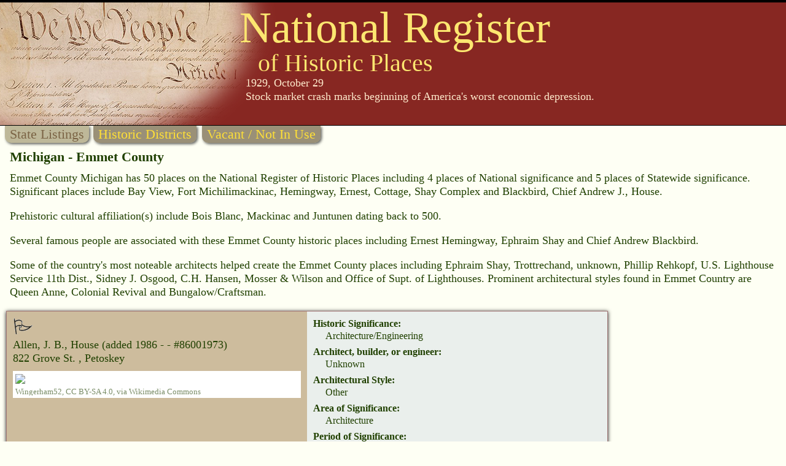

--- FILE ---
content_type: text/html
request_url: https://www.nationalregisterofhistoricplaces.com/mi/emmet/state.html
body_size: 10139
content:

<!DOCTYPE HTML>
<html>
<head>
<meta http-equiv="Content-Type" content="text/html; charset=UTF-8" />

<meta name="viewport" content="width=device-width, initial-scale=1">
<link rel="stylesheet" type="text/css" media="all" href="/assets/style.css" />


<link rel="canonical" href="https://nationalregisterofhistoricplaces.com/mi/emmet/state.html"/>
<link rel="stylesheet" type="text/css" media="all" href="/assets/map.css" />
<script src="/assets/raphael.min.js"></script>
<script src="/maps/settings.js"></script>
<script src="/maps/paths.js"></script>
<script src="/maps/map.js"></script>


<meta name="resource-type" value="document">

<meta name="description" content="Emmet County Michigan has 50 places on the National Register of Historic Places including 4 places of National significance and 5 places of Statewide significance. Historic Places: Bay View, Fort Michilimackinac, Hemingway, Ernest, Cottage, Shay Complex and Blackbird, Chief Andrew J., House. Historic People: Ernest Hemingway, Ephraim Shay and  Chief Andrew Blackbird.">
<meta name="keywords" content="Emmet County Michigan,Bay View, Fort Michilimackinac, Hemingway, Ernest, Cottage, Shay Complex and Blackbird, Chief Andrew J., House,Ernest Hemingway, Ephraim Shay and  Chief Andrew Blackbird,Ephraim Shay, Trottrechand, unknown, Phillip Rehkopf, U.S. Lighthouse Service 11th Dist.,  Sidney J. Osgood, C.H. Hansen, Mosser & Wilson and  Office of Supt. of Lighthouses">
<meta property="og:image" content="https://upload.wikimedia.org/wikipedia/commons/thumb/1/1c/Fort_Michilimackinac.jpg/300px-Fort_Michilimackinac.jpg"/>
<title>National Register of Historic Places - Michigan (MI), Emmet County</title>



<script data-ad-client="ca-pub-1429500017399462" async src="https://pagead2.googlesyndication.com/pagead/js/adsbygoogle.js"></script>

<script src="https://nationalregisterofhistoricplaces.com/assets/lazyload.min.js"></script>


<!-- Google tag (gtag.js) -->
<script async src="https://www.googletagmanager.com/gtag/js?id=G-29VPB0882X"></script>
<script>
  window.dataLayer = window.dataLayer || [];
  function gtag(){dataLayer.push(arguments);}
  gtag('js', new Date());
  gtag('config', 'G-29VPB0882X');
</script>



</head>
<body>

<div id="header">

<a href="https://nationalregisterofhistoricplaces.com"><img id="wethepeople" src="/nr-images/Constitution_of_the_United_States_upper_left_corner.png" title="National Register of Historic Places"></a>

<div id="logo1">National Register</div>
<div id="logo2">of Historic Places</div>


		<div id="zquote">1929, October 29<br>Stock market crash marks beginning of America's worst economic depression.</div>
	

<div style="background-color:rgb(135, 39, 34);height:3px;bottom:1px;position:relative;"></div>
</div>
<div id="topmenuleft" class="topmenu menuoff">State Listings</div>

<a href="districts.html"><div class="topmenu menuon">Historic Districts</div></a>

<a href="vacant.html">
<a href="vacant.html"><div class="topmenu menuon">Vacant / Not In Use</div>
</a>


<div id="topText">Michigan - Emmet County </div>

<div id="introText">Emmet County Michigan has 50 places on the National Register of Historic Places including 4 places of National significance and 5 places of Statewide significance. Significant places include Bay View, Fort Michilimackinac, Hemingway, Ernest, Cottage, Shay Complex and Blackbird, Chief Andrew J., House. <p>Prehistoric cultural affiliation(s) include Bois Blanc, Mackinac and  Juntunen dating back to 500. <p>Several famous people are associated with these Emmet County historic places including Ernest Hemingway, Ephraim Shay and  Chief Andrew Blackbird. <p>Some of the country's most noteable architects helped create the Emmet County places including Ephraim Shay, Trottrechand, unknown, Phillip Rehkopf, U.S. Lighthouse Service 11th Dist.,  Sidney J. Osgood, C.H. Hansen, Mosser & Wilson and  Office of Supt. of Lighthouses. Prominent architectural styles found in Emmet Country are Queen Anne, Colonial Revival and  Bungalow/Craftsman. </div>



<div class="sidebarAd">

<style type="text/css">
@media (min-width: 1024px) { .0564219286 { display: none; } }
</style>
<script async src="https://pagead2.googlesyndication.com/pagead/js/adsbygoogle.js?client=ca-pub-1429500017399462" crossorigin="anonymous"></script>
<!-- NR Sidebar, 160x600 -->
<ins class="adsbygoogle 0564219286"
     data-ad-client="ca-pub-1429500017399462"
     data-ad-slot="0564219286"></ins>
<script>
     (adsbygoogle = window.adsbygoogle || []).push({});
</script>
</div>



<div class="listing">

<div class="listheader">
<img src="/nr-images/flag.gif" width="33" height="28">

<div class="listname">Allen, J. B., House                                                                                                     </b>

<span class="added">(added 1986 -  - #86001973)</span>
</div>



<div class="listaddress">822 Grove St.                                                                                                           , Petoskey
</div>

<div class="photoBox"><img class="photoBoxImage lazyload" data-src="https://upload.wikimedia.org/wikipedia/commons/thumb/0/03/J.B._Allen_House.jpg/800px-J.B._Allen_House.jpg" src="/nr-images/3x3.gif"><div class="photoCredit"><a href="https://commons.wikimedia.org/wiki/File:J.B._Allen_House.jpg">Wingerham52</a>, <a href="https://creativecommons.org/licenses/by-sa/4.0">CC BY-SA 4.0</a>, via Wikimedia Commons</div></div>


<div style="clear:both;"></div>
</div><!-- listheader end -->




<div class="listattrib">


<div class="anattrib"><div class="attrib">Historic Significance:</div>
<div class="attribT">Architecture/Engineering</div></div>

<div class="anattrib"><div class="attrib">Architect, builder, or engineer:</div>
<div class="attribT">Unknown</div></div>

<div class="anattrib"><div class="attrib">Architectural Style:</div>
<div class="attribT">Other</div></div>

<div class="anattrib"><div class="attrib">Area of Significance:</div>
<div class="attribT">Architecture</div></div>

<div class="anattrib"><div class="attrib">Period of Significance:</div>
<div class="attribT">1900-1924, 1875-1899</div></div>

<div class="anattrib"><div class="attrib">Owner:</div>
<div class="attribT">Private</div></div>

<div class="anattrib"><div class="attrib">Historic Function:</div>
<div class="attribT">Domestic</div></div>

<div class="anattrib"><div class="attrib">Historic Sub-function:</div>
<div class="attribT">Single Dwelling</div></div>

<div class="anattrib"><div class="attrib">Current Function:</div>
<div class="attribT">Domestic</div></div>

<div class="anattrib"><div class="attrib">Current Sub-function:</div>
<div class="attribT">Single Dwelling</div></div>

<div class="anattrib"><div class="attrib">More Information:</div>
<div class="attribT nationalArchivesLink"><a href="https://catalog.archives.gov/id/25337749" target="archives">archives document <img src="/nr-images/external-link.png"></a></div></div>





</div><!-- listattrib end -->
</div><!-- listing end -->



<div class="listing">

<div class="listheader">
<img src="/nr-images/flag.gif" width="33" height="28">

<div class="listname">Bartram, Isaac, House                                                                                                   </b>

<span class="added">(added 1986 -  - #86001975)</span>
</div>



<div class="listaddress">508 Wachtel Ave.                                                                                                        , Petoskey
</div>

<div class="photoBox"><img class="photoBoxImage lazyload" data-src="https://upload.wikimedia.org/wikipedia/commons/thumb/5/5f/Issac_Bartram_House.jpg/800px-Issac_Bartram_House.jpg" src="/nr-images/3x3.gif"><div class="photoCredit"><a href="https://commons.wikimedia.org/wiki/File:Issac_Bartram_House.jpg">Wingerham52</a>, <a href="https://creativecommons.org/licenses/by-sa/4.0">CC BY-SA 4.0</a>, via Wikimedia Commons</div></div>


<div style="clear:both;"></div>
</div><!-- listheader end -->




<div class="listattrib">


<div class="anattrib"><div class="attrib">Historic Significance:</div>
<div class="attribT">Architecture/Engineering</div></div>

<div class="anattrib"><div class="attrib">Architect, builder, or engineer:</div>
<div class="attribT">Unknown</div></div>

<div class="anattrib"><div class="attrib">Architectural Style:</div>
<div class="attribT">Queen Anne</div></div>

<div class="anattrib"><div class="attrib">Area of Significance:</div>
<div class="attribT">Architecture</div></div>

<div class="anattrib"><div class="attrib">Period of Significance:</div>
<div class="attribT">1900-1924</div></div>

<div class="anattrib"><div class="attrib">Owner:</div>
<div class="attribT">Private</div></div>

<div class="anattrib"><div class="attrib">Historic Function:</div>
<div class="attribT">Domestic</div></div>

<div class="anattrib"><div class="attrib">Historic Sub-function:</div>
<div class="attribT">Single Dwelling</div></div>

<div class="anattrib"><div class="attrib">Current Function:</div>
<div class="attribT">Domestic</div></div>

<div class="anattrib"><div class="attrib">Current Sub-function:</div>
<div class="attribT">Single Dwelling</div></div>

<div class="anattrib"><div class="attrib">More Information:</div>
<div class="attribT nationalArchivesLink"><a href="https://catalog.archives.gov/id/25337769" target="archives">archives document <img src="/nr-images/external-link.png"></a></div></div>





</div><!-- listattrib end -->
</div><!-- listing end -->



<div class="listing">

<div class="listheader">
<img src="/nr-images/flag.gif" width="33" height="28">

<div class="listname">Bay View                                                                                                                </b>

<span class="added">(added 1972 -  - #72000613)</span>
</div>

<div class="listaka">Also known as Bay View Association</div>

<div class="listaddress">NE of Petoskey on US 31                                                                                                 , Petoskey
</div>

<div class="photoBox"><img class="photoBoxImage lazyload" data-src="https://upload.wikimedia.org/wikipedia/commons/thumb/0/0c/Bay_View_Historical_District_Museums_Michigan_2011.jpg/800px-Bay_View_Historical_District_Museums_Michigan_2011.jpg" src="/nr-images/3x3.gif"><div class="photoCredit"><a href="https://commons.wikimedia.org/wiki/File:Bay_View_Historical_District_Museums_Michigan_2011.jpg">Royalbroil</a>, <a href="https://creativecommons.org/licenses/by-sa/3.0">CC BY-SA 3.0</a>, via Wikimedia Commons</div></div>


<div style="clear:both;"></div>
</div><!-- listheader end -->




<div class="listattrib">


<div class="anattrib"><div class="attrib">Historic Significance:</div>
<div class="attribT">Event, Architecture/Engineering</div></div>

<div class="anattrib"><div class="attrib">Architect, builder, or engineer:</div>
<div class="attribT">Multiple</div></div>

<div class="anattrib"><div class="attrib">Architectural Style:</div>
<div class="attribT">Other, Colonial Revival, Late Victorian</div></div>

<div class="anattrib"><div class="attrib">Area of Significance:</div>
<div class="attribT">Education, Architecture, Community Planning And Development, Landscape Architecture, Religion</div></div>

<div class="anattrib"><div class="attrib">Period of Significance:</div>
<div class="attribT">1925-1949, 1900-1924, 1875-1899</div></div>

<div class="anattrib"><div class="attrib">Owner:</div>
<div class="attribT">Private</div></div>

<div class="anattrib"><div class="attrib">Historic Function:</div>
<div class="attribT">Domestic, Health Care</div></div>

<div class="anattrib"><div class="attrib">Historic Sub-function:</div>
<div class="attribT">Resort, Single Dwelling</div></div>

<div class="anattrib"><div class="attrib">Current Function:</div>
<div class="attribT">Domestic, Health Care</div></div>

<div class="anattrib"><div class="attrib">Current Sub-function:</div>
<div class="attribT">Resort, Single Dwelling</div></div>

<div class="anattrib"><div class="attrib">More Information:</div>
<div class="attribT nationalArchivesLink"><a href="https://catalog.archives.gov/id/25339264" target="archives">archives document <img src="/nr-images/external-link.png"></a></div></div>





</div><!-- listattrib end -->
</div><!-- listing end -->

<div style="padding-left:10px;margin:10px 10px 0 0;">

<script async src="https://pagead2.googlesyndication.com/pagead/js/adsbygoogle.js"></script>
<!-- NR Body -->
<ins class="adsbygoogle"
     style="display:block"
     data-ad-client="ca-pub-1429500017399462"
     data-ad-slot="2346983791"
     data-ad-format="auto"
     data-full-width-responsive="true"></ins>
<script>
     (adsbygoogle = window.adsbygoogle || []).push({});
</script>

</div>


<div class="listing">

<div class="listheader">
<img src="/nr-images/flag.gif" width="33" height="28">

<div class="listname">Blackbird, Chief Andrew J., House                                                                                       </b>

<span class="added">(added 1972 -  - #72000611)</span>
</div>

<div class="listaka">Also known as Chief Blackbird Ottawa Indian Museum</div>

<div class="listaddress">368 E. Main St.                                                                                                         , Harbor Springs
</div>

<div class="photoBox"><img class="photoBoxImage lazyload" data-src="https://upload.wikimedia.org/wikipedia/commons/thumb/a/a5/Chief_Andrew_J_Blackbird_House_Harbor_Springs_Michigan_2011.jpg/800px-Chief_Andrew_J_Blackbird_House_Harbor_Springs_Michigan_2011.jpg" src="/nr-images/3x3.gif"><div class="photoCredit"><a href="https://commons.wikimedia.org/wiki/File:Chief_Andrew_J_Blackbird_House_Harbor_Springs_Michigan_2011.jpg">Royalbroil</a>, <a href="https://creativecommons.org/licenses/by-sa/3.0">CC BY-SA 3.0</a>, via Wikimedia Commons</div></div>


<div style="clear:both;"></div>
</div><!-- listheader end -->




<div class="listattrib">


<div class="anattrib"><div class="attrib">Historic Significance:</div>
<div class="attribT">Person</div></div>

<div class="anattrib"><div class="attrib">Historic Person:</div>
<div class="attribT">Blackbird,Chief Andrew</div></div>

<div class="anattrib"><div class="attrib">Significant Year:</div>
<div class="attribT">1869, 1860</div></div>

<div class="anattrib"><div class="attrib">Area of Significance:</div>
<div class="attribT">Literature, Communications, Social History</div></div>

<div class="anattrib"><div class="attrib">Period of Significance:</div>
<div class="attribT">1850-1874</div></div>

<div class="anattrib"><div class="attrib">Owner:</div>
<div class="attribT">Local</div></div>

<div class="anattrib"><div class="attrib">Historic Function:</div>
<div class="attribT">Domestic, Government</div></div>

<div class="anattrib"><div class="attrib">Historic Sub-function:</div>
<div class="attribT">Post Office, Single Dwelling</div></div>

<div class="anattrib"><div class="attrib">Current Function:</div>
<div class="attribT">Recreation And Culture</div></div>

<div class="anattrib"><div class="attrib">Current Sub-function:</div>
<div class="attribT">Museum</div></div>

<div class="anattrib"><div class="attrib">More Information:</div>
<div class="attribT nationalArchivesLink"><a href="https://catalog.archives.gov/id/25339273" target="archives">archives document <img src="/nr-images/external-link.png"></a></div></div>





</div><!-- listattrib end -->
</div><!-- listing end -->



<div class="listing">

<div class="listheader">
<img src="/nr-images/flag.gif" width="33" height="28">

<div class="listname">Carmichael, W. S., House                                                                                                </b>

<span class="added">(added 1986 -  - #86001977)</span>
</div>



<div class="listaddress">301 Jackson St.                                                                                                         , Petoskey
</div>

<div class="photoBox"><img class="photoBoxImage lazyload" data-src="https://upload.wikimedia.org/wikipedia/commons/thumb/f/fe/W.S._Carmichael_House.jpg/800px-W.S._Carmichael_House.jpg" src="/nr-images/3x3.gif"><div class="photoCredit"><a href="https://commons.wikimedia.org/wiki/File:W.S._Carmichael_House.jpg">Wingerham52</a>, <a href="https://creativecommons.org/licenses/by-sa/4.0">CC BY-SA 4.0</a>, via Wikimedia Commons</div></div>


<div style="clear:both;"></div>
</div><!-- listheader end -->




<div class="listattrib">


<div class="anattrib"><div class="attrib">Historic Significance:</div>
<div class="attribT">Architecture/Engineering</div></div>

<div class="anattrib"><div class="attrib">Architect, builder, or engineer:</div>
<div class="attribT">Unknown</div></div>

<div class="anattrib"><div class="attrib">Architectural Style:</div>
<div class="attribT">Queen Anne</div></div>

<div class="anattrib"><div class="attrib">Area of Significance:</div>
<div class="attribT">Architecture</div></div>

<div class="anattrib"><div class="attrib">Period of Significance:</div>
<div class="attribT">1875-1899</div></div>

<div class="anattrib"><div class="attrib">Owner:</div>
<div class="attribT">Private</div></div>

<div class="anattrib"><div class="attrib">Historic Function:</div>
<div class="attribT">Domestic</div></div>

<div class="anattrib"><div class="attrib">Historic Sub-function:</div>
<div class="attribT">Single Dwelling</div></div>

<div class="anattrib"><div class="attrib">Current Function:</div>
<div class="attribT">Domestic</div></div>

<div class="anattrib"><div class="attrib">Current Sub-function:</div>
<div class="attribT">Single Dwelling</div></div>

<div class="anattrib"><div class="attrib">More Information:</div>
<div class="attribT nationalArchivesLink"><a href="https://catalog.archives.gov/id/25337771" target="archives">archives document <img src="/nr-images/external-link.png"></a></div></div>





</div><!-- listattrib end -->
</div><!-- listing end -->



<div class="listing">

<div class="listheader">
<img src="/nr-images/flag.gif" width="33" height="28">

<div class="listname">Chesapeake & Ohio Railway Station                                                                                       </b>

<span class="added">(added 1970 -  - #70000270)</span>
</div>

<div class="listaka">Also known as Chicago & West Michigan Railway Station, Pere Marquette Rail</div>

<div class="listaddress">Pioneer Park, W. Lake St.                                                                                               , Petoskey
</div>

<div class="photoBox"><img class="photoBoxImage lazyload" data-src="https://upload.wikimedia.org/wikipedia/commons/thumb/7/74/Chesapeake_%26_Ohio_Railroad_Station.jpg/800px-Chesapeake_%26_Ohio_Railroad_Station.jpg" src="/nr-images/3x3.gif"><div class="photoCredit"><a href="https://commons.wikimedia.org/wiki/File:Chesapeake_%26_Ohio_Railroad_Station.jpg">Wingerham52</a>, <a href="https://creativecommons.org/licenses/by-sa/4.0">CC BY-SA 4.0</a>, via Wikimedia Commons</div></div>


<div style="clear:both;"></div>
</div><!-- listheader end -->




<div class="listattrib">


<div class="anattrib"><div class="attrib">Historic Significance:</div>
<div class="attribT">Architecture/Engineering</div></div>

<div class="anattrib"><div class="attrib">Architect, builder, or engineer:</div>
<div class="attribT">Mosser & Wilson</div></div>

<div class="anattrib"><div class="attrib">Architectural Style:</div>
<div class="attribT">No Style Listed</div></div>

<div class="anattrib"><div class="attrib">Area of Significance:</div>
<div class="attribT">Architecture, Social History</div></div>

<div class="anattrib"><div class="attrib">Period of Significance:</div>
<div class="attribT">1875-1899</div></div>

<div class="anattrib"><div class="attrib">Owner:</div>
<div class="attribT">Local, Private</div></div>

<div class="anattrib"><div class="attrib">Historic Function:</div>
<div class="attribT">Transportation</div></div>

<div class="anattrib"><div class="attrib">Historic Sub-function:</div>
<div class="attribT">Rail-Related</div></div>

<div class="anattrib"><div class="attrib">Current Function:</div>
<div class="attribT">Recreation And Culture, Vacant/Not In Use</div></div>

<div class="anattrib"><div class="attrib">Current Sub-function:</div>
<div class="attribT">Museum</div></div>

<div class="anattrib"><div class="attrib">More Information:</div>
<div class="attribT nationalArchivesLink"><a href="https://catalog.archives.gov/id/25339271" target="archives">archives document <img src="/nr-images/external-link.png"></a></div></div>





</div><!-- listattrib end -->
</div><!-- listing end -->



<div class="listing">

<div class="listheader">
<img src="/nr-images/flag.gif" width="33" height="28">

<div class="listname">Curtis, T. Chalmers, House                                                                                              </b>

<span class="added">(added 1986 -  - #86003810)</span>
</div>



<div class="listaddress">1004 Lockwood Ave.                                                                                                      , Petoskey
</div>

<div class="photoBox comingSoon"><img class="photoBoxImage noPhoto" src="/nr-images/comingsoon.jpg"><div class="photoCredit">send us a photo to share</div></div>


<div style="clear:both;"></div>
</div><!-- listheader end -->




<div class="listattrib">


<div class="anattrib"><div class="attrib">Historic Significance:</div>
<div class="attribT">Architecture/Engineering</div></div>

<div class="anattrib"><div class="attrib">Architect, builder, or engineer:</div>
<div class="attribT">Unknown</div></div>

<div class="anattrib"><div class="attrib">Architectural Style:</div>
<div class="attribT">Other, Modern Movement</div></div>

<div class="anattrib"><div class="attrib">Area of Significance:</div>
<div class="attribT">Architecture</div></div>

<div class="anattrib"><div class="attrib">Period of Significance:</div>
<div class="attribT">1925-1949</div></div>

<div class="anattrib"><div class="attrib">Owner:</div>
<div class="attribT">Private</div></div>

<div class="anattrib"><div class="attrib">Historic Function:</div>
<div class="attribT">Domestic</div></div>

<div class="anattrib"><div class="attrib">Historic Sub-function:</div>
<div class="attribT">Single Dwelling</div></div>

<div class="anattrib"><div class="attrib">Current Function:</div>
<div class="attribT">Domestic</div></div>

<div class="anattrib"><div class="attrib">Current Sub-function:</div>
<div class="attribT">Single Dwelling</div></div>





</div><!-- listattrib end -->
</div><!-- listing end -->



<div class="listing">

<div class="listheader">
<img src="/nr-images/flag.gif" width="33" height="28">

<div class="listname">Debenham, I. N., House                                                                                                  </b>

<span class="added">(added 1986 -  - #86001979)</span>
</div>



<div class="listaddress">1101 Emmet St.                                                                                                          , Petoskey
</div>

<div class="photoBox"><img class="photoBoxImage lazyload" data-src="https://upload.wikimedia.org/wikipedia/commons/thumb/c/c4/I.N._Debenham_House.jpg/800px-I.N._Debenham_House.jpg" src="/nr-images/3x3.gif"><div class="photoCredit"><a href="https://commons.wikimedia.org/wiki/File:I.N._Debenham_House.jpg">Wingerham52</a>, <a href="https://creativecommons.org/licenses/by-sa/4.0">CC BY-SA 4.0</a>, via Wikimedia Commons</div></div>


<div style="clear:both;"></div>
</div><!-- listheader end -->




<div class="listattrib">


<div class="anattrib"><div class="attrib">Historic Significance:</div>
<div class="attribT">Architecture/Engineering</div></div>

<div class="anattrib"><div class="attrib">Architect, builder, or engineer:</div>
<div class="attribT">Unknown</div></div>

<div class="anattrib"><div class="attrib">Architectural Style:</div>
<div class="attribT">Queen Anne</div></div>

<div class="anattrib"><div class="attrib">Area of Significance:</div>
<div class="attribT">Architecture</div></div>

<div class="anattrib"><div class="attrib">Period of Significance:</div>
<div class="attribT">1875-1899</div></div>

<div class="anattrib"><div class="attrib">Owner:</div>
<div class="attribT">Private</div></div>

<div class="anattrib"><div class="attrib">Historic Function:</div>
<div class="attribT">Domestic</div></div>

<div class="anattrib"><div class="attrib">Historic Sub-function:</div>
<div class="attribT">Single Dwelling</div></div>

<div class="anattrib"><div class="attrib">Current Function:</div>
<div class="attribT">Domestic</div></div>

<div class="anattrib"><div class="attrib">Current Sub-function:</div>
<div class="attribT">Single Dwelling</div></div>

<div class="anattrib"><div class="attrib">More Information:</div>
<div class="attribT nationalArchivesLink"><a href="https://catalog.archives.gov/id/25337773" target="archives">archives document <img src="/nr-images/external-link.png"></a></div></div>





</div><!-- listattrib end -->
</div><!-- listing end -->



<div class="listing">

<div class="listheader">
<img src="/nr-images/flag.gif" width="33" height="28">

<div class="listname">East Mitchell Street Historic District                                                                                  </b>

<span class="added">(added 1986 -  - #86001983)</span>
</div>



<div class="listaddress">Roughly bounded by Rose, Kalamazoo, State, Howard, Michigan, and Division                                               , Petoskey
</div>

<div class="photoBox comingSoon"><img class="photoBoxImage noPhoto" src="/nr-images/comingsoon.jpg"><div class="photoCredit">send us a photo to share</div></div>


<div style="clear:both;"></div>
</div><!-- listheader end -->




<div class="listattrib">


<div class="anattrib"><div class="attrib">Historic Significance:</div>
<div class="attribT">Architecture/Engineering</div></div>

<div class="anattrib"><div class="attrib">Architect, builder, or engineer:</div>
<div class="attribT">Unknown</div></div>

<div class="anattrib"><div class="attrib">Architectural Style:</div>
<div class="attribT">Bungalow/Craftsman, Colonial Revival, Late Victorian</div></div>

<div class="anattrib"><div class="attrib">Area of Significance:</div>
<div class="attribT">Architecture</div></div>

<div class="anattrib"><div class="attrib">Period of Significance:</div>
<div class="attribT">1925-1949, 1900-1924, 1875-1899</div></div>

<div class="anattrib"><div class="attrib">Owner:</div>
<div class="attribT">Private</div></div>

<div class="anattrib"><div class="attrib">Historic Function:</div>
<div class="attribT">Domestic</div></div>

<div class="anattrib"><div class="attrib">Current Function:</div>
<div class="attribT">Domestic</div></div>

<div class="anattrib"><div class="attrib">More Information:</div>
<div class="attribT nationalArchivesLink"><a href="https://catalog.archives.gov/id/25337791" target="archives">archives document <img src="/nr-images/external-link.png"></a></div></div>





</div><!-- listattrib end -->
</div><!-- listing end -->



<div class="listing">

<div class="listheader">
<img src="/nr-images/flag.gif" width="33" height="28">

<div class="listname">Fochtman, Gerhard, House                                                                                                </b>

<span class="added">(added 1986 -  - #86001998)</span>
</div>



<div class="listaddress">1004 Waukazoo Ave.                                                                                                      , Petoskey
</div>

<div class="photoBox"><img class="photoBoxImage lazyload" data-src="https://upload.wikimedia.org/wikipedia/commons/thumb/1/11/Gerhard_Fochtman_House.jpg/800px-Gerhard_Fochtman_House.jpg" src="/nr-images/3x3.gif"><div class="photoCredit"><a href="https://commons.wikimedia.org/wiki/File:Gerhard_Fochtman_House.jpg">Wingerham52</a>, <a href="https://creativecommons.org/licenses/by-sa/4.0">CC BY-SA 4.0</a>, via Wikimedia Commons</div></div>


<div style="clear:both;"></div>
</div><!-- listheader end -->




<div class="listattrib">


<div class="anattrib"><div class="attrib">Historic Significance:</div>
<div class="attribT">Architecture/Engineering</div></div>

<div class="anattrib"><div class="attrib">Architect, builder, or engineer:</div>
<div class="attribT">Unknown</div></div>

<div class="anattrib"><div class="attrib">Architectural Style:</div>
<div class="attribT">Queen Anne</div></div>

<div class="anattrib"><div class="attrib">Area of Significance:</div>
<div class="attribT">Architecture</div></div>

<div class="anattrib"><div class="attrib">Period of Significance:</div>
<div class="attribT">1875-1899</div></div>

<div class="anattrib"><div class="attrib">Owner:</div>
<div class="attribT">Private</div></div>

<div class="anattrib"><div class="attrib">Historic Function:</div>
<div class="attribT">Domestic</div></div>

<div class="anattrib"><div class="attrib">Historic Sub-function:</div>
<div class="attribT">Single Dwelling</div></div>

<div class="anattrib"><div class="attrib">Current Function:</div>
<div class="attribT">Domestic</div></div>

<div class="anattrib"><div class="attrib">Current Sub-function:</div>
<div class="attribT">Single Dwelling</div></div>

<div class="anattrib"><div class="attrib">More Information:</div>
<div class="attribT nationalArchivesLink"><a href="https://catalog.archives.gov/id/25337751" target="archives">archives document <img src="/nr-images/external-link.png"></a></div></div>





</div><!-- listattrib end -->
</div><!-- listing end -->



<div class="listing">

<div class="listheader">
<img src="/nr-images/flag.gif" width="33" height="28">

<div class="listname">Fort Michilimackinac                                                                                                    </b>

<span class="added">(added 1966 -  - #66000395)</span>
</div>



<div class="listaddress">Near Mackinac Bridge at the terminus of U.S. 31                                                                         , Mackinaw City
</div>

<div class="photoBox"><img class="photoBoxImage lazyload" data-src="https://upload.wikimedia.org/wikipedia/commons/thumb/1/1c/Fort_Michilimackinac.jpg/800px-Fort_Michilimackinac.jpg" src="/nr-images/3x3.gif"><div class="photoCredit"><a href="https://commons.wikimedia.org/wiki/File:Fort_Michilimackinac.jpg">Werewombat</a>, Public domain, via Wikimedia Commons</div></div>


<div style="clear:both;"></div>
</div><!-- listheader end -->




<div class="listattrib">


<div class="anattrib"><div class="attrib">Historic Significance:</div>
<div class="attribT">Event</div></div>

<div class="anattrib"><div class="attrib">Area of Significance:</div>
<div class="attribT">Politics/Government, Military</div></div>

<div class="anattrib"><div class="attrib">Period of Significance:</div>
<div class="attribT">1750-1799, 1700-1749, 1650-1699</div></div>

<div class="anattrib"><div class="attrib">Owner:</div>
<div class="attribT">Local</div></div>

<div class="anattrib"><div class="attrib">Historic Function:</div>
<div class="attribT">Defense</div></div>

<div class="anattrib"><div class="attrib">Historic Sub-function:</div>
<div class="attribT">Fortification</div></div>

<div class="anattrib"><div class="attrib">Current Function:</div>
<div class="attribT">Landscape</div></div>

<div class="anattrib"><div class="attrib">Current Sub-function:</div>
<div class="attribT">Park</div></div>

<div class="anattrib"><div class="attrib">More Information:</div>
<div class="attribT nationalArchivesLink"><a href="https://catalog.archives.gov/id/25338744" target="archives">archives document <img src="/nr-images/external-link.png"></a></div></div>





</div><!-- listattrib end -->
</div><!-- listing end -->



<div class="listing">

<div class="listheader">
<img src="/nr-images/flag.gif" width="33" height="28">

<div class="listname">Four Mile Clearing Rural Historic District                                                                              </b>

<span class="added">(added 1998 -  - #96001379)</span>
</div>



<div class="listaddress">Roughly, jct. of Mitchell and Fletcher Rds. and jct. of Country Club and Fletcher Rds., Bear Lake Township              , Petoskey
</div>

<div class="photoBox comingSoon"><img class="photoBoxImage noPhoto" src="/nr-images/comingsoon.jpg"><div class="photoCredit">send us a photo to share</div></div>


<div style="clear:both;"></div>
</div><!-- listheader end -->




<div class="listattrib">


<div class="anattrib"><div class="attrib">Historic Significance:</div>
<div class="attribT">Event, Architecture/Engineering, Information Potential</div></div>

<div class="anattrib"><div class="attrib">Architect, builder, or engineer:</div>
<div class="attribT">unknown</div></div>

<div class="anattrib"><div class="attrib">Architectural Style:</div>
<div class="attribT">Other, No Style Listed</div></div>

<div class="anattrib"><div class="attrib">Area of Significance:</div>
<div class="attribT">Historic - Non-Aboriginal, Agriculture, Architecture</div></div>

<div class="anattrib"><div class="attrib">Cultural Affiliation:</div>
<div class="attribT">German-American</div></div>

<div class="anattrib"><div class="attrib">Period of Significance:</div>
<div class="attribT">1925-1949, 1900-1924, 1875-1899</div></div>

<div class="anattrib"><div class="attrib">Owner:</div>
<div class="attribT">Private</div></div>

<div class="anattrib"><div class="attrib">Historic Function:</div>
<div class="attribT">Agriculture/Subsistence, Domestic, Landscape</div></div>

<div class="anattrib"><div class="attrib">Historic Sub-function:</div>
<div class="attribT">Agricultural Fields, Agricultural Outbuildings, Animal Facility, Horticulture Facility, Natural Feature, Single Dwelling, Storage</div></div>

<div class="anattrib"><div class="attrib">Current Function:</div>
<div class="attribT">Agriculture/Subsistence, Domestic, Landscape</div></div>

<div class="anattrib"><div class="attrib">Current Sub-function:</div>
<div class="attribT">Agricultural Fields, Agricultural Outbuildings, Animal Facility, Horticulture Facility, Natural Feature, Single Dwelling, Storage</div></div>





</div><!-- listattrib end -->
</div><!-- listing end -->



<div class="listing">

<div class="listheader">
<img src="/nr-images/flag.gif" width="33" height="28">

<div class="listname">Fourth Ward Polling Place                                                                                               </b>

<span class="added">(added 1986 -  - #86002001)</span>
</div>



<div class="listaddress">209 Washington St.                                                                                                      , Petoskey
</div>

<div class="photoBox comingSoon"><img class="photoBoxImage noPhoto" src="/nr-images/comingsoon.jpg"><div class="photoCredit">send us a photo to share</div></div>


<div style="clear:both;"></div>
</div><!-- listheader end -->




<div class="listattrib">


<div class="anattrib"><div class="attrib">Historic Significance:</div>
<div class="attribT">Architecture/Engineering</div></div>

<div class="anattrib"><div class="attrib">Architect, builder, or engineer:</div>
<div class="attribT">Unknown</div></div>

<div class="anattrib"><div class="attrib">Architectural Style:</div>
<div class="attribT">Classical Revival</div></div>

<div class="anattrib"><div class="attrib">Area of Significance:</div>
<div class="attribT">Architecture</div></div>

<div class="anattrib"><div class="attrib">Period of Significance:</div>
<div class="attribT">1900-1924</div></div>

<div class="anattrib"><div class="attrib">Owner:</div>
<div class="attribT">Local</div></div>

<div class="anattrib"><div class="attrib">Historic Function:</div>
<div class="attribT">Government</div></div>

<div class="anattrib"><div class="attrib">Current Function:</div>
<div class="attribT">Government</div></div>

<div class="anattrib"><div class="attrib">More Information:</div>
<div class="attribT nationalArchivesLink"><a href="https://catalog.archives.gov/id/25337799" target="archives">archives document <img src="/nr-images/external-link.png"></a></div></div>





</div><!-- listattrib end -->
</div><!-- listing end -->



<div class="listing">

<div class="listheader">
<img src="/nr-images/flag.gif" width="33" height="28">

<div class="listname">Fryman, Meyer, House                                                                                                    </b>

<span class="added">(added 1986 -  - #86002002)</span>
</div>



<div class="listaddress">211 Michigan St.                                                                                                        , Petoskey
</div>

<div class="photoBox"><img class="photoBoxImage lazyload" data-src="https://upload.wikimedia.org/wikipedia/commons/thumb/0/02/Meyer_Fryman_House.jpg/800px-Meyer_Fryman_House.jpg" src="/nr-images/3x3.gif"><div class="photoCredit"><a href="https://commons.wikimedia.org/wiki/File:Meyer_Fryman_House.jpg">Wingerham52</a>, <a href="https://creativecommons.org/licenses/by-sa/4.0">CC BY-SA 4.0</a>, via Wikimedia Commons</div></div>


<div style="clear:both;"></div>
</div><!-- listheader end -->




<div class="listattrib">


<div class="anattrib"><div class="attrib">Historic Significance:</div>
<div class="attribT">Architecture/Engineering</div></div>

<div class="anattrib"><div class="attrib">Architect, builder, or engineer:</div>
<div class="attribT">Unknown</div></div>

<div class="anattrib"><div class="attrib">Architectural Style:</div>
<div class="attribT">Bungalow/Craftsman, Colonial Revival</div></div>

<div class="anattrib"><div class="attrib">Area of Significance:</div>
<div class="attribT">Architecture</div></div>

<div class="anattrib"><div class="attrib">Period of Significance:</div>
<div class="attribT">1900-1924</div></div>

<div class="anattrib"><div class="attrib">Owner:</div>
<div class="attribT">Private</div></div>

<div class="anattrib"><div class="attrib">Historic Function:</div>
<div class="attribT">Domestic</div></div>

<div class="anattrib"><div class="attrib">Historic Sub-function:</div>
<div class="attribT">Single Dwelling</div></div>

<div class="anattrib"><div class="attrib">Current Function:</div>
<div class="attribT">Domestic</div></div>

<div class="anattrib"><div class="attrib">Current Sub-function:</div>
<div class="attribT">Single Dwelling</div></div>

<div class="anattrib"><div class="attrib">More Information:</div>
<div class="attribT nationalArchivesLink"><a href="https://catalog.archives.gov/id/25337732" target="archives">archives document <img src="/nr-images/external-link.png"></a></div></div>





</div><!-- listattrib end -->
</div><!-- listing end -->

<div style="padding-left:10px;margin:10px 10px 0 0;">

<script async src="https://pagead2.googlesyndication.com/pagead/js/adsbygoogle.js"></script>
<!-- NR Body -->
<ins class="adsbygoogle"
     style="display:block"
     data-ad-client="ca-pub-1429500017399462"
     data-ad-slot="2346983791"
     data-ad-format="auto"
     data-full-width-responsive="true"></ins>
<script>
     (adsbygoogle = window.adsbygoogle || []).push({});
</script>

</div>


<div class="listing">

<div class="listheader">
<img src="/nr-images/flag.gif" width="33" height="28">

<div class="listname">Grace Methodist Episcopal Church                                                                                        </b>

<span class="added">(added 1986 -  - #86002012)</span>
</div>



<div class="listaddress">625 Connable St.                                                                                                        , Petoskey
</div>

<div class="photoBox"><img class="photoBoxImage lazyload" data-src="https://upload.wikimedia.org/wikipedia/commons/thumb/e/e7/Grace_Methodist_Episcopal_Church-Petosky.jpg/800px-Grace_Methodist_Episcopal_Church-Petosky.jpg" src="/nr-images/3x3.gif"><div class="photoCredit"><a href="https://commons.wikimedia.org/wiki/File:Grace_Methodist_Episcopal_Church-Petosky.jpg">Wingerham52</a>, <a href="https://creativecommons.org/licenses/by-sa/4.0">CC BY-SA 4.0</a>, via Wikimedia Commons</div></div>


<div style="clear:both;"></div>
</div><!-- listheader end -->




<div class="listattrib">


<div class="anattrib"><div class="attrib">Historic Significance:</div>
<div class="attribT">Architecture/Engineering</div></div>

<div class="anattrib"><div class="attrib">Architect, builder, or engineer:</div>
<div class="attribT">Unknown</div></div>

<div class="anattrib"><div class="attrib">Architectural Style:</div>
<div class="attribT">Colonial Revival</div></div>

<div class="anattrib"><div class="attrib">Area of Significance:</div>
<div class="attribT">Architecture</div></div>

<div class="anattrib"><div class="attrib">Period of Significance:</div>
<div class="attribT">1900-1924</div></div>

<div class="anattrib"><div class="attrib">Owner:</div>
<div class="attribT">Private</div></div>

<div class="anattrib"><div class="attrib">Historic Function:</div>
<div class="attribT">Religion</div></div>

<div class="anattrib"><div class="attrib">Historic Sub-function:</div>
<div class="attribT">Religious Structure</div></div>

<div class="anattrib"><div class="attrib">Current Function:</div>
<div class="attribT">Religion</div></div>

<div class="anattrib"><div class="attrib">Current Sub-function:</div>
<div class="attribT">Religious Structure</div></div>

<div class="anattrib"><div class="attrib">More Information:</div>
<div class="attribT nationalArchivesLink"><a href="https://catalog.archives.gov/id/25337777" target="archives">archives document <img src="/nr-images/external-link.png"></a></div></div>





</div><!-- listattrib end -->
</div><!-- listing end -->



<div class="listing">

<div class="listheader">
<img src="/nr-images/flag.gif" width="33" height="28">

<div class="listname">Grand Rapids and Indiana Railroad Harbor Springs Depot                                                                  </b>

<span class="added">(added 2000 -  - #00001487)</span>
</div>



<div class="listaddress">111 W. Bay St.                                                                                                          , Harbor Springs
</div>

<div class="photoBox"><img class="photoBoxImage lazyload" data-src="https://upload.wikimedia.org/wikipedia/commons/thumb/6/66/Grand_Rapids_and_Indiana_Railroad_Harbor_Springs_Depot.jpg/800px-Grand_Rapids_and_Indiana_Railroad_Harbor_Springs_Depot.jpg" src="/nr-images/3x3.gif"><div class="photoCredit"><a href="https://commons.wikimedia.org/wiki/File:Grand_Rapids_and_Indiana_Railroad_Harbor_Springs_Depot.jpg">Royalbroil</a>, <a href="https://creativecommons.org/licenses/by-sa/3.0">CC BY-SA 3.0</a>, via Wikimedia Commons</div></div>


<div style="clear:both;"></div>
</div><!-- listheader end -->




<div class="listattrib">


<div class="anattrib"><div class="attrib">Historic Significance:</div>
<div class="attribT">Event, Architecture/Engineering</div></div>

<div class="anattrib"><div class="attrib">Architect, builder, or engineer:</div>
<div class="attribT">Osgood, Sidney J.</div></div>

<div class="anattrib"><div class="attrib">Architectural Style:</div>
<div class="attribT">Stick/Eastlake</div></div>

<div class="anattrib"><div class="attrib">Area of Significance:</div>
<div class="attribT">Architecture, Transportation</div></div>

<div class="anattrib"><div class="attrib">Period of Significance:</div>
<div class="attribT">1950-1974, 1925-1949, 1900-1924, 1875-1899</div></div>

<div class="anattrib"><div class="attrib">Owner:</div>
<div class="attribT">Private</div></div>

<div class="anattrib"><div class="attrib">Historic Function:</div>
<div class="attribT">Transportation</div></div>

<div class="anattrib"><div class="attrib">Historic Sub-function:</div>
<div class="attribT">Rail-Related</div></div>

<div class="anattrib"><div class="attrib">Current Function:</div>
<div class="attribT">Commerce/Trade</div></div>

<div class="anattrib"><div class="attrib">Current Sub-function:</div>
<div class="attribT">Specialty Store</div></div>

<div class="anattrib"><div class="attrib">More Information:</div>
<div class="attribT nationalArchivesLink"><a href="https://catalog.archives.gov/id/25339269" target="archives">archives document <img src="/nr-images/external-link.png"></a></div></div>





</div><!-- listattrib end -->
</div><!-- listing end -->



<div class="listing">

<div class="listheader">
<img src="/nr-images/flag.gif" width="33" height="28">

<div class="listname">Grays Reef Light Station                                                                                                </b>

<span class="added">(added 2005 -  - #05001210)</span>
</div>

<div class="listaka">Also known as Grays Reef Light</div>

<div class="listaddress">in NE Lake Michigan, 3.8 mi W of Waugashance Island                                                                     , Bliss Township
</div>

<div class="photoBox"><img class="photoBoxImage lazyload" data-src="https://upload.wikimedia.org/wikipedia/commons/thumb/d/da/Graysreef.jpg/800px-Graysreef.jpg" src="/nr-images/3x3.gif"><div class="photoCredit"><a href="https://commons.wikimedia.org/wiki/File:Graysreef.jpg">Andrew Jameson</a>, Public domain, via Wikimedia Commons</div></div>


<div style="clear:both;"></div>
</div><!-- listheader end -->




<div class="listattrib">


<div class="anattrib"><div class="attrib">Historic Significance:</div>
<div class="attribT">Event, Architecture/Engineering</div></div>

<div class="anattrib"><div class="attrib">Architect, builder, or engineer:</div>
<div class="attribT">U.S. Lighthouse Service 11th Dist., Office of Supt. of Lighthouses</div></div>

<div class="anattrib"><div class="attrib">Architectural Style:</div>
<div class="attribT">Art Deco</div></div>

<div class="anattrib"><div class="attrib">Area of Significance:</div>
<div class="attribT">Engineering, Architecture, Transportation, Maritime History</div></div>

<div class="anattrib"><div class="attrib">Period of Significance:</div>
<div class="attribT">1950-1974, 1925-1949</div></div>

<div class="anattrib"><div class="attrib">Owner:</div>
<div class="attribT">Federal</div></div>

<div class="anattrib"><div class="attrib">Historic Function:</div>
<div class="attribT">Transportation</div></div>

<div class="anattrib"><div class="attrib">Historic Sub-function:</div>
<div class="attribT">Water-Related</div></div>

<div class="anattrib"><div class="attrib">Current Function:</div>
<div class="attribT">Transportation</div></div>

<div class="anattrib"><div class="attrib">Current Sub-function:</div>
<div class="attribT">Water-Related</div></div>

<div class="anattrib"><div class="attrib">More Information:</div>
<div class="attribT nationalArchivesLink"><a href="https://catalog.archives.gov/id/75325015" target="archives">archives document <img src="/nr-images/external-link.png"></a></div></div>





</div><!-- listattrib end -->
</div><!-- listing end -->



<div class="listing">

<div class="listheader">
<img src="/nr-images/flag.gif" width="33" height="28">

<div class="listname">Hemingway, Ernest, Cottage                                                                                              </b>

<span class="added">(added 1968 -  - #68000026)</span>
</div>

<div class="listaka">Also known as Windemere</div>

<div class="listaddress">Between N shore of Walloon Lake and Lake Grove Rd.                                                                      , Walloon Lake
</div>

<div class="photoBox"><img class="photoBoxImage lazyload" data-src="https://upload.wikimedia.org/wikipedia/commons/thumb/4/43/Windemere-Lakeside1.jpg/800px-Windemere-Lakeside1.jpg" src="/nr-images/3x3.gif"><div class="photoCredit"><a href="https://commons.wikimedia.org/wiki/File:Windemere-Lakeside1.jpg">Wingerham52</a>, <a href="https://creativecommons.org/licenses/by-sa/4.0">CC BY-SA 4.0</a>, via Wikimedia Commons</div></div>


<div style="clear:both;"></div>
</div><!-- listheader end -->




<div class="listattrib">


<div class="anattrib"><div class="attrib">Historic Significance:</div>
<div class="attribT">Person</div></div>

<div class="anattrib"><div class="attrib">Historic Person:</div>
<div class="attribT">Hemingway,Ernest</div></div>

<div class="anattrib"><div class="attrib">Significant Year:</div>
<div class="attribT">1921, 1900</div></div>

<div class="anattrib"><div class="attrib">Area of Significance:</div>
<div class="attribT">Literature</div></div>

<div class="anattrib"><div class="attrib">Period of Significance:</div>
<div class="attribT">1900-1924</div></div>

<div class="anattrib"><div class="attrib">Owner:</div>
<div class="attribT">Private</div></div>

<div class="anattrib"><div class="attrib">Historic Function:</div>
<div class="attribT">Domestic</div></div>

<div class="anattrib"><div class="attrib">Historic Sub-function:</div>
<div class="attribT">Camp</div></div>

<div class="anattrib"><div class="attrib">Current Function:</div>
<div class="attribT">Domestic</div></div>

<div class="anattrib"><div class="attrib">Current Sub-function:</div>
<div class="attribT">Camp</div></div>

<div class="anattrib"><div class="attrib">More Information:</div>
<div class="attribT nationalArchivesLink"><a href="https://catalog.archives.gov/id/25338742" target="archives">archives document <img src="/nr-images/external-link.png"></a></div></div>





</div><!-- listattrib end -->
</div><!-- listing end -->



<div class="listing">

<div class="listheader">
<img src="/nr-images/flag.gif" width="33" height="28">

<div class="listname">Hobbins, Bert and John, House                                                                                           </b>

<span class="added">(added 1986 -  - #86002013)</span>
</div>



<div class="listaddress">1024 Emmet St.                                                                                                          , Petoskey
</div>

<div class="photoBox"><img class="photoBoxImage lazyload" data-src="https://upload.wikimedia.org/wikipedia/commons/thumb/c/ca/Burt_%26_John_Hobbins_House.jpg/800px-Burt_%26_John_Hobbins_House.jpg" src="/nr-images/3x3.gif"><div class="photoCredit"><a href="https://commons.wikimedia.org/wiki/File:Burt_%26_John_Hobbins_House.jpg">Wingerham52</a>, <a href="https://creativecommons.org/licenses/by-sa/4.0">CC BY-SA 4.0</a>, via Wikimedia Commons</div></div>


<div style="clear:both;"></div>
</div><!-- listheader end -->




<div class="listattrib">


<div class="anattrib"><div class="attrib">Historic Significance:</div>
<div class="attribT">Architecture/Engineering</div></div>

<div class="anattrib"><div class="attrib">Architect, builder, or engineer:</div>
<div class="attribT">Unknown</div></div>

<div class="anattrib"><div class="attrib">Architectural Style:</div>
<div class="attribT">Colonial Revival</div></div>

<div class="anattrib"><div class="attrib">Area of Significance:</div>
<div class="attribT">Architecture</div></div>

<div class="anattrib"><div class="attrib">Period of Significance:</div>
<div class="attribT">1875-1899</div></div>

<div class="anattrib"><div class="attrib">Owner:</div>
<div class="attribT">Private</div></div>

<div class="anattrib"><div class="attrib">Historic Function:</div>
<div class="attribT">Domestic</div></div>

<div class="anattrib"><div class="attrib">Historic Sub-function:</div>
<div class="attribT">Single Dwelling</div></div>

<div class="anattrib"><div class="attrib">Current Function:</div>
<div class="attribT">Domestic</div></div>

<div class="anattrib"><div class="attrib">Current Sub-function:</div>
<div class="attribT">Single Dwelling</div></div>

<div class="anattrib"><div class="attrib">More Information:</div>
<div class="attribT nationalArchivesLink"><a href="https://catalog.archives.gov/id/25337742" target="archives">archives document <img src="/nr-images/external-link.png"></a></div></div>





</div><!-- listattrib end -->
</div><!-- listing end -->



<div class="listing">

<div class="listheader">
<img src="/nr-images/flag.gif" width="33" height="28">

<div class="listname">Hosman and Wheeler Meat Market                                                                                          </b>

<span class="added">(added 1986 -  - #86002015)</span>
</div>

<div class="listaka">Also known as Third Ward Polling Place;City Hose House</div>

<div class="listaddress">621 Ingalls Ave.                                                                                                        , Petoskey
</div>

<div class="photoBox"><img class="photoBoxImage lazyload" data-src="https://upload.wikimedia.org/wikipedia/commons/thumb/5/5a/Hosman_%26_Wheeler_Meat_Market.jpg/800px-Hosman_%26_Wheeler_Meat_Market.jpg" src="/nr-images/3x3.gif"><div class="photoCredit"><a href="https://commons.wikimedia.org/wiki/File:Hosman_%26_Wheeler_Meat_Market.jpg">Wingerham52</a>, <a href="https://creativecommons.org/licenses/by-sa/4.0">CC BY-SA 4.0</a>, via Wikimedia Commons</div></div>


<div style="clear:both;"></div>
</div><!-- listheader end -->




<div class="listattrib">


<div class="anattrib"><div class="attrib">Historic Significance:</div>
<div class="attribT">Architecture/Engineering</div></div>

<div class="anattrib"><div class="attrib">Architect, builder, or engineer:</div>
<div class="attribT">Unknown</div></div>

<div class="anattrib"><div class="attrib">Architectural Style:</div>
<div class="attribT">Italianate</div></div>

<div class="anattrib"><div class="attrib">Area of Significance:</div>
<div class="attribT">Architecture</div></div>

<div class="anattrib"><div class="attrib">Period of Significance:</div>
<div class="attribT">1875-1899</div></div>

<div class="anattrib"><div class="attrib">Owner:</div>
<div class="attribT">Private</div></div>

<div class="anattrib"><div class="attrib">Historic Function:</div>
<div class="attribT">Commerce/Trade</div></div>

<div class="anattrib"><div class="attrib">Historic Sub-function:</div>
<div class="attribT">Specialty Store</div></div>

<div class="anattrib"><div class="attrib">Current Function:</div>
<div class="attribT">Vacant/Not In Use</div></div>

<div class="anattrib"><div class="attrib">More Information:</div>
<div class="attribT nationalArchivesLink"><a href="https://catalog.archives.gov/id/25337789" target="archives">archives document <img src="/nr-images/external-link.png"></a></div></div>





</div><!-- listattrib end -->
</div><!-- listing end -->



<div class="listing">

<div class="listheader">
<img src="/nr-images/flag.gif" width="33" height="28">

<div class="listname">Kabler, John, House                                                                                                     </b>

<span class="added">(added 1986 -  - #86002017)</span>
</div>



<div class="listaddress">415 Jackson St.                                                                                                         , Petoskey
</div>

<div class="photoBox"><img class="photoBoxImage lazyload" data-src="https://upload.wikimedia.org/wikipedia/commons/thumb/a/ae/John_Kabler_House.jpg/800px-John_Kabler_House.jpg" src="/nr-images/3x3.gif"><div class="photoCredit"><a href="https://commons.wikimedia.org/wiki/File:John_Kabler_House.jpg">Wingerham52</a>, <a href="https://creativecommons.org/licenses/by-sa/4.0">CC BY-SA 4.0</a>, via Wikimedia Commons</div></div>


<div style="clear:both;"></div>
</div><!-- listheader end -->




<div class="listattrib">


<div class="anattrib"><div class="attrib">Historic Significance:</div>
<div class="attribT">Architecture/Engineering</div></div>

<div class="anattrib"><div class="attrib">Architect, builder, or engineer:</div>
<div class="attribT">Unknown</div></div>

<div class="anattrib"><div class="attrib">Architectural Style:</div>
<div class="attribT">Bungalow/Craftsman</div></div>

<div class="anattrib"><div class="attrib">Area of Significance:</div>
<div class="attribT">Architecture</div></div>

<div class="anattrib"><div class="attrib">Period of Significance:</div>
<div class="attribT">1900-1924</div></div>

<div class="anattrib"><div class="attrib">Owner:</div>
<div class="attribT">Private</div></div>

<div class="anattrib"><div class="attrib">Historic Function:</div>
<div class="attribT">Domestic</div></div>

<div class="anattrib"><div class="attrib">Historic Sub-function:</div>
<div class="attribT">Single Dwelling</div></div>

<div class="anattrib"><div class="attrib">Current Function:</div>
<div class="attribT">Domestic</div></div>

<div class="anattrib"><div class="attrib">Current Sub-function:</div>
<div class="attribT">Single Dwelling</div></div>

<div class="anattrib"><div class="attrib">More Information:</div>
<div class="attribT nationalArchivesLink"><a href="https://catalog.archives.gov/id/25337734" target="archives">archives document <img src="/nr-images/external-link.png"></a></div></div>





</div><!-- listattrib end -->
</div><!-- listing end -->



<div class="listing">

<div class="listheader">
<img src="/nr-images/flag.gif" width="33" height="28">

<div class="listname">Lesher, Frank, House                                                                                                    </b>

<span class="added">(added 1986 -  - #86002018)</span>
</div>



<div class="listaddress">122 Sheridan St.                                                                                                        , Petoskey
</div>

<div class="photoBox"><img class="photoBoxImage lazyload" data-src="https://upload.wikimedia.org/wikipedia/commons/thumb/d/d6/Frank_Lesher_House.jpg/800px-Frank_Lesher_House.jpg" src="/nr-images/3x3.gif"><div class="photoCredit"><a href="https://commons.wikimedia.org/wiki/File:Frank_Lesher_House.jpg">Wingerham52</a>, <a href="https://creativecommons.org/licenses/by-sa/4.0">CC BY-SA 4.0</a>, via Wikimedia Commons</div></div>


<div style="clear:both;"></div>
</div><!-- listheader end -->




<div class="listattrib">


<div class="anattrib"><div class="attrib">Historic Significance:</div>
<div class="attribT">Architecture/Engineering</div></div>

<div class="anattrib"><div class="attrib">Architect, builder, or engineer:</div>
<div class="attribT">Unknown</div></div>

<div class="anattrib"><div class="attrib">Architectural Style:</div>
<div class="attribT">Late Victorian</div></div>

<div class="anattrib"><div class="attrib">Area of Significance:</div>
<div class="attribT">Architecture</div></div>

<div class="anattrib"><div class="attrib">Period of Significance:</div>
<div class="attribT">1875-1899, 1850-1874</div></div>

<div class="anattrib"><div class="attrib">Owner:</div>
<div class="attribT">Private</div></div>

<div class="anattrib"><div class="attrib">Historic Function:</div>
<div class="attribT">Domestic</div></div>

<div class="anattrib"><div class="attrib">Historic Sub-function:</div>
<div class="attribT">Single Dwelling</div></div>

<div class="anattrib"><div class="attrib">Current Function:</div>
<div class="attribT">Domestic</div></div>

<div class="anattrib"><div class="attrib">Current Sub-function:</div>
<div class="attribT">Single Dwelling</div></div>

<div class="anattrib"><div class="attrib">More Information:</div>
<div class="attribT nationalArchivesLink"><a href="https://catalog.archives.gov/id/25337775" target="archives">archives document <img src="/nr-images/external-link.png"></a></div></div>





</div><!-- listattrib end -->
</div><!-- listing end -->



<div class="listing">

<div class="listheader">
<img src="/nr-images/flag.gif" width="33" height="28">

<div class="listname">Malin, A., House                                                                                                        </b>

<span class="added">(added 1986 -  - #86002020)</span>
</div>



<div class="listaddress">54 Bridge St.                                                                                                           , Petoskey
</div>

<div class="photoBox"><img class="photoBoxImage lazyload" data-src="https://upload.wikimedia.org/wikipedia/commons/thumb/2/22/A._Malin_House.jpg/800px-A._Malin_House.jpg" src="/nr-images/3x3.gif"><div class="photoCredit"><a href="https://commons.wikimedia.org/wiki/File:A._Malin_House.jpg">Wingerham52</a>, <a href="https://creativecommons.org/licenses/by-sa/4.0">CC BY-SA 4.0</a>, via Wikimedia Commons</div></div>


<div style="clear:both;"></div>
</div><!-- listheader end -->




<div class="listattrib">


<div class="anattrib"><div class="attrib">Historic Significance:</div>
<div class="attribT">Architecture/Engineering</div></div>

<div class="anattrib"><div class="attrib">Architect, builder, or engineer:</div>
<div class="attribT">Unknown</div></div>

<div class="anattrib"><div class="attrib">Architectural Style:</div>
<div class="attribT">Queen Anne</div></div>

<div class="anattrib"><div class="attrib">Area of Significance:</div>
<div class="attribT">Architecture</div></div>

<div class="anattrib"><div class="attrib">Period of Significance:</div>
<div class="attribT">1875-1899</div></div>

<div class="anattrib"><div class="attrib">Owner:</div>
<div class="attribT">Private</div></div>

<div class="anattrib"><div class="attrib">Historic Function:</div>
<div class="attribT">Domestic</div></div>

<div class="anattrib"><div class="attrib">Historic Sub-function:</div>
<div class="attribT">Single Dwelling</div></div>

<div class="anattrib"><div class="attrib">Current Function:</div>
<div class="attribT">Domestic</div></div>

<div class="anattrib"><div class="attrib">Current Sub-function:</div>
<div class="attribT">Single Dwelling</div></div>

<div class="anattrib"><div class="attrib">More Information:</div>
<div class="attribT nationalArchivesLink"><a href="https://catalog.archives.gov/id/25337753" target="archives">archives document <img src="/nr-images/external-link.png"></a></div></div>





</div><!-- listattrib end -->
</div><!-- listing end -->



<div class="listing">

<div class="listheader">
<img src="/nr-images/flag.gif" width="33" height="28">

<div class="listname">Markle, George and Eugene, House                                                                                        </b>

<span class="added">(added 1986 -  - #86002023)</span>
</div>



<div class="listaddress">701 Kalamazoo St.                                                                                                       , Petoskey
</div>

<div class="photoBox"><img class="photoBoxImage lazyload" data-src="https://upload.wikimedia.org/wikipedia/commons/thumb/d/d2/George_%26_Eugene_Markel_House.jpg/800px-George_%26_Eugene_Markel_House.jpg" src="/nr-images/3x3.gif"><div class="photoCredit"><a href="https://commons.wikimedia.org/wiki/File:George_%26_Eugene_Markel_House.jpg">Wingerham52</a>, <a href="https://creativecommons.org/licenses/by-sa/4.0">CC BY-SA 4.0</a>, via Wikimedia Commons</div></div>


<div style="clear:both;"></div>
</div><!-- listheader end -->




<div class="listattrib">


<div class="anattrib"><div class="attrib">Historic Significance:</div>
<div class="attribT">Architecture/Engineering</div></div>

<div class="anattrib"><div class="attrib">Architect, builder, or engineer:</div>
<div class="attribT">Unknown</div></div>

<div class="anattrib"><div class="attrib">Architectural Style:</div>
<div class="attribT">Queen Anne</div></div>

<div class="anattrib"><div class="attrib">Area of Significance:</div>
<div class="attribT">Architecture</div></div>

<div class="anattrib"><div class="attrib">Period of Significance:</div>
<div class="attribT">1875-1899, 1850-1874</div></div>

<div class="anattrib"><div class="attrib">Owner:</div>
<div class="attribT">Private</div></div>

<div class="anattrib"><div class="attrib">Historic Function:</div>
<div class="attribT">Domestic</div></div>

<div class="anattrib"><div class="attrib">Historic Sub-function:</div>
<div class="attribT">Single Dwelling</div></div>

<div class="anattrib"><div class="attrib">Current Function:</div>
<div class="attribT">Domestic</div></div>

<div class="anattrib"><div class="attrib">Current Sub-function:</div>
<div class="attribT">Single Dwelling</div></div>

<div class="anattrib"><div class="attrib">More Information:</div>
<div class="attribT nationalArchivesLink"><a href="https://catalog.archives.gov/id/25337755" target="archives">archives document <img src="/nr-images/external-link.png"></a></div></div>





</div><!-- listattrib end -->
</div><!-- listing end -->



<div class="listing">

<div class="listheader">
<img src="/nr-images/flag.gif" width="33" height="28">

<div class="listname">McManus, George, House                                                                                                  </b>

<span class="added">(added 1986 -  - #86002026)</span>
</div>



<div class="listaddress">121 State St.                                                                                                           , Petoskey
</div>

<div class="photoBox"><img class="photoBoxImage lazyload" data-src="https://upload.wikimedia.org/wikipedia/commons/thumb/6/62/George_McManus_House.jpg/800px-George_McManus_House.jpg" src="/nr-images/3x3.gif"><div class="photoCredit"><a href="https://commons.wikimedia.org/wiki/File:George_McManus_House.jpg">Wingerham52</a>, <a href="https://creativecommons.org/licenses/by-sa/4.0">CC BY-SA 4.0</a>, via Wikimedia Commons</div></div>


<div style="clear:both;"></div>
</div><!-- listheader end -->




<div class="listattrib">


<div class="anattrib"><div class="attrib">Historic Significance:</div>
<div class="attribT">Architecture/Engineering</div></div>

<div class="anattrib"><div class="attrib">Architect, builder, or engineer:</div>
<div class="attribT">Unknown</div></div>

<div class="anattrib"><div class="attrib">Architectural Style:</div>
<div class="attribT">Prairie School, Colonial Revival</div></div>

<div class="anattrib"><div class="attrib">Area of Significance:</div>
<div class="attribT">Architecture</div></div>

<div class="anattrib"><div class="attrib">Period of Significance:</div>
<div class="attribT">1900-1924</div></div>

<div class="anattrib"><div class="attrib">Owner:</div>
<div class="attribT">Private</div></div>

<div class="anattrib"><div class="attrib">Historic Function:</div>
<div class="attribT">Domestic</div></div>

<div class="anattrib"><div class="attrib">Historic Sub-function:</div>
<div class="attribT">Single Dwelling</div></div>

<div class="anattrib"><div class="attrib">Current Function:</div>
<div class="attribT">Domestic</div></div>

<div class="anattrib"><div class="attrib">Current Sub-function:</div>
<div class="attribT">Single Dwelling</div></div>

<div class="anattrib"><div class="attrib">More Information:</div>
<div class="attribT nationalArchivesLink"><a href="https://catalog.archives.gov/id/25337744" target="archives">archives document <img src="/nr-images/external-link.png"></a></div></div>





</div><!-- listattrib end -->
</div><!-- listing end -->



<div class="listing">

<div class="listheader">
<img src="/nr-images/flag.gif" width="33" height="28">

<div class="listname">Meyers, Elias, House                                                                                                    </b>

<span class="added">(added 1986 -  - #86002030)</span>
</div>



<div class="listaddress">912 Baxter St.                                                                                                          , Petoskey
</div>

<div class="photoBox"><img class="photoBoxImage lazyload" data-src="https://upload.wikimedia.org/wikipedia/commons/thumb/b/b5/Elas_Myers_House.jpg/800px-Elas_Myers_House.jpg" src="/nr-images/3x3.gif"><div class="photoCredit"><a href="https://commons.wikimedia.org/wiki/File:Elas_Myers_House.jpg">Wingerham52</a>, <a href="https://creativecommons.org/licenses/by-sa/4.0">CC BY-SA 4.0</a>, via Wikimedia Commons</div></div>


<div style="clear:both;"></div>
</div><!-- listheader end -->




<div class="listattrib">


<div class="anattrib"><div class="attrib">Historic Significance:</div>
<div class="attribT">Architecture/Engineering</div></div>

<div class="anattrib"><div class="attrib">Architect, builder, or engineer:</div>
<div class="attribT">Unknown</div></div>

<div class="anattrib"><div class="attrib">Architectural Style:</div>
<div class="attribT">Queen Anne</div></div>

<div class="anattrib"><div class="attrib">Area of Significance:</div>
<div class="attribT">Architecture</div></div>

<div class="anattrib"><div class="attrib">Period of Significance:</div>
<div class="attribT">1875-1899, 1850-1874</div></div>

<div class="anattrib"><div class="attrib">Owner:</div>
<div class="attribT">Private</div></div>

<div class="anattrib"><div class="attrib">Historic Function:</div>
<div class="attribT">Domestic</div></div>

<div class="anattrib"><div class="attrib">Historic Sub-function:</div>
<div class="attribT">Single Dwelling</div></div>

<div class="anattrib"><div class="attrib">Current Function:</div>
<div class="attribT">Domestic</div></div>

<div class="anattrib"><div class="attrib">Current Sub-function:</div>
<div class="attribT">Single Dwelling</div></div>

<div class="anattrib"><div class="attrib">More Information:</div>
<div class="attribT nationalArchivesLink"><a href="https://catalog.archives.gov/id/25337757" target="archives">archives document <img src="/nr-images/external-link.png"></a></div></div>





</div><!-- listattrib end -->
</div><!-- listing end -->



<div class="listing">

<div class="listheader">
<img src="/nr-images/flag.gif" width="33" height="28">

<div class="listname">Miller, Jacob, House                                                                                                    </b>

<span class="added">(added 1986 -  - #86002031)</span>
</div>



<div class="listaddress">307 Jackson St.                                                                                                         , Petoskey
</div>

<div class="photoBox"><img class="photoBoxImage lazyload" data-src="https://upload.wikimedia.org/wikipedia/commons/thumb/b/b9/Jacob_Miller_House.jpg/800px-Jacob_Miller_House.jpg" src="/nr-images/3x3.gif"><div class="photoCredit"><a href="https://commons.wikimedia.org/wiki/File:Jacob_Miller_House.jpg">Wingerham52</a>, <a href="https://creativecommons.org/licenses/by-sa/4.0">CC BY-SA 4.0</a>, via Wikimedia Commons</div></div>


<div style="clear:both;"></div>
</div><!-- listheader end -->




<div class="listattrib">


<div class="anattrib"><div class="attrib">Historic Significance:</div>
<div class="attribT">Architecture/Engineering</div></div>

<div class="anattrib"><div class="attrib">Architect, builder, or engineer:</div>
<div class="attribT">Unknown</div></div>

<div class="anattrib"><div class="attrib">Architectural Style:</div>
<div class="attribT">Queen Anne</div></div>

<div class="anattrib"><div class="attrib">Area of Significance:</div>
<div class="attribT">Architecture</div></div>

<div class="anattrib"><div class="attrib">Period of Significance:</div>
<div class="attribT">1900-1924</div></div>

<div class="anattrib"><div class="attrib">Owner:</div>
<div class="attribT">Private</div></div>

<div class="anattrib"><div class="attrib">Historic Function:</div>
<div class="attribT">Domestic</div></div>

<div class="anattrib"><div class="attrib">Historic Sub-function:</div>
<div class="attribT">Single Dwelling</div></div>

<div class="anattrib"><div class="attrib">Current Function:</div>
<div class="attribT">Domestic</div></div>

<div class="anattrib"><div class="attrib">Current Sub-function:</div>
<div class="attribT">Single Dwelling</div></div>

<div class="anattrib"><div class="attrib">More Information:</div>
<div class="attribT nationalArchivesLink"><a href="https://catalog.archives.gov/id/25337759" target="archives">archives document <img src="/nr-images/external-link.png"></a></div></div>





</div><!-- listattrib end -->
</div><!-- listing end -->



<div class="listing">

<div class="listheader">
<img src="/nr-images/flag.gif" width="33" height="28">

<div class="listname">Mineral Well Park                                                                                                       </b>

<span class="added">(added 1987 -  - #86002036)</span>
</div>



<div class="listaddress">W. Lake St.                                                                                                             , Petoskey
</div>

<div class="photoBox"><img class="photoBoxImage lazyload" data-src="https://upload.wikimedia.org/wikipedia/commons/thumb/f/f5/2009-0619-Petoskey-MineralWellPark.JPG/800px-2009-0619-Petoskey-MineralWellPark.JPG" src="/nr-images/3x3.gif"><div class="photoCredit"><a href="https://commons.wikimedia.org/wiki/File:2009-0619-Petoskey-MineralWellPark.JPG">Bobak</a>, <a href="https://creativecommons.org/licenses/by-sa/3.0">CC BY-SA 3.0</a>, via Wikimedia Commons</div></div>


<div style="clear:both;"></div>
</div><!-- listheader end -->




<div class="listattrib">


<div class="anattrib"><div class="attrib">Historic Significance:</div>
<div class="attribT">Event</div></div>

<div class="anattrib"><div class="attrib">Area of Significance:</div>
<div class="attribT">Entertainment/Recreation</div></div>

<div class="anattrib"><div class="attrib">Period of Significance:</div>
<div class="attribT">1925-1949, 1900-1924</div></div>

<div class="anattrib"><div class="attrib">Owner:</div>
<div class="attribT">Local</div></div>

<div class="anattrib"><div class="attrib">Historic Function:</div>
<div class="attribT">Landscape</div></div>

<div class="anattrib"><div class="attrib">Historic Sub-function:</div>
<div class="attribT">Park</div></div>

<div class="anattrib"><div class="attrib">Current Function:</div>
<div class="attribT">Landscape</div></div>

<div class="anattrib"><div class="attrib">Current Sub-function:</div>
<div class="attribT">Park</div></div>

<div class="anattrib"><div class="attrib">More Information:</div>
<div class="attribT nationalArchivesLink"><a href="https://catalog.archives.gov/id/25337803" target="archives">archives document <img src="/nr-images/external-link.png"></a></div></div>





</div><!-- listattrib end -->
</div><!-- listing end -->



<div class="listing">

<div class="listheader">
<img src="/nr-images/flag.gif" width="33" height="28">

<div class="listname">Nyman, John, House                                                                                                      </b>

<span class="added">(added 1986 -  - #86002039)</span>
</div>



<div class="listaddress">915 Emmet St.                                                                                                           , Petoskey
</div>

<div class="photoBox"><img class="photoBoxImage lazyload" data-src="https://upload.wikimedia.org/wikipedia/commons/thumb/b/b8/John_Nyman_House.jpg/800px-John_Nyman_House.jpg" src="/nr-images/3x3.gif"><div class="photoCredit"><a href="https://commons.wikimedia.org/wiki/File:John_Nyman_House.jpg">Wingerham52</a>, <a href="https://creativecommons.org/licenses/by-sa/4.0">CC BY-SA 4.0</a>, via Wikimedia Commons</div></div>


<div style="clear:both;"></div>
</div><!-- listheader end -->




<div class="listattrib">


<div class="anattrib"><div class="attrib">Historic Significance:</div>
<div class="attribT">Architecture/Engineering</div></div>

<div class="anattrib"><div class="attrib">Architect, builder, or engineer:</div>
<div class="attribT">Unknown</div></div>

<div class="anattrib"><div class="attrib">Architectural Style:</div>
<div class="attribT">Bungalow/Craftsman</div></div>

<div class="anattrib"><div class="attrib">Area of Significance:</div>
<div class="attribT">Architecture</div></div>

<div class="anattrib"><div class="attrib">Period of Significance:</div>
<div class="attribT">1900-1924, 1875-1899</div></div>

<div class="anattrib"><div class="attrib">Owner:</div>
<div class="attribT">Private</div></div>

<div class="anattrib"><div class="attrib">Historic Function:</div>
<div class="attribT">Domestic</div></div>

<div class="anattrib"><div class="attrib">Historic Sub-function:</div>
<div class="attribT">Single Dwelling</div></div>

<div class="anattrib"><div class="attrib">Current Function:</div>
<div class="attribT">Domestic</div></div>

<div class="anattrib"><div class="attrib">Current Sub-function:</div>
<div class="attribT">Single Dwelling</div></div>

<div class="anattrib"><div class="attrib">More Information:</div>
<div class="attribT nationalArchivesLink"><a href="https://catalog.archives.gov/id/25337736" target="archives">archives document <img src="/nr-images/external-link.png"></a></div></div>





</div><!-- listattrib end -->
</div><!-- listing end -->



<div class="listing">

<div class="listheader">
<img src="/nr-images/flag.gif" width="33" height="28">

<div class="listname">Olin, G. W., House                                                                                                      </b>

<span class="added">(added 1986 -  - #86002042)</span>
</div>



<div class="listaddress">610 Kalamazoo St.                                                                                                       , Petoskey
</div>

<div class="photoBox"><img class="photoBoxImage lazyload" data-src="https://upload.wikimedia.org/wikipedia/commons/thumb/2/28/G.W._Olin_House.jpg/800px-G.W._Olin_House.jpg" src="/nr-images/3x3.gif"><div class="photoCredit"><a href="https://commons.wikimedia.org/wiki/File:G.W._Olin_House.jpg">Wingerham52</a>, <a href="https://creativecommons.org/licenses/by-sa/4.0">CC BY-SA 4.0</a>, via Wikimedia Commons</div></div>


<div style="clear:both;"></div>
</div><!-- listheader end -->




<div class="listattrib">


<div class="anattrib"><div class="attrib">Historic Significance:</div>
<div class="attribT">Architecture/Engineering</div></div>

<div class="anattrib"><div class="attrib">Architect, builder, or engineer:</div>
<div class="attribT">Unknown</div></div>

<div class="anattrib"><div class="attrib">Architectural Style:</div>
<div class="attribT">Bungalow/Craftsman</div></div>

<div class="anattrib"><div class="attrib">Area of Significance:</div>
<div class="attribT">Architecture</div></div>

<div class="anattrib"><div class="attrib">Period of Significance:</div>
<div class="attribT">1900-1924, 1875-1899</div></div>

<div class="anattrib"><div class="attrib">Owner:</div>
<div class="attribT">Private</div></div>

<div class="anattrib"><div class="attrib">Historic Function:</div>
<div class="attribT">Domestic</div></div>

<div class="anattrib"><div class="attrib">Historic Sub-function:</div>
<div class="attribT">Single Dwelling</div></div>

<div class="anattrib"><div class="attrib">Current Function:</div>
<div class="attribT">Domestic</div></div>

<div class="anattrib"><div class="attrib">Current Sub-function:</div>
<div class="attribT">Single Dwelling</div></div>

<div class="anattrib"><div class="attrib">More Information:</div>
<div class="attribT nationalArchivesLink"><a href="https://catalog.archives.gov/id/25337738" target="archives">archives document <img src="/nr-images/external-link.png"></a></div></div>





</div><!-- listattrib end -->
</div><!-- listing end -->



<div class="listing">

<div class="listheader">
<img src="/nr-images/flag.gif" width="33" height="28">

<div class="listname">Pennington, Sarah, House                                                                                                </b>

<span class="added">(added 1986 -  - #86002045)</span>
</div>



<div class="listaddress">719 Maple St.                                                                                                           , Petoskey
</div>

<div class="photoBox"><img class="photoBoxImage lazyload" data-src="https://upload.wikimedia.org/wikipedia/commons/thumb/0/09/Sarah_Pennington_House.jpg/800px-Sarah_Pennington_House.jpg" src="/nr-images/3x3.gif"><div class="photoCredit"><a href="https://commons.wikimedia.org/wiki/File:Sarah_Pennington_House.jpg">Wingerham52</a>, <a href="https://creativecommons.org/licenses/by-sa/4.0">CC BY-SA 4.0</a>, via Wikimedia Commons</div></div>


<div style="clear:both;"></div>
</div><!-- listheader end -->




<div class="listattrib">


<div class="anattrib"><div class="attrib">Historic Significance:</div>
<div class="attribT">Architecture/Engineering</div></div>

<div class="anattrib"><div class="attrib">Architect, builder, or engineer:</div>
<div class="attribT">Unknown</div></div>

<div class="anattrib"><div class="attrib">Architectural Style:</div>
<div class="attribT">Shingle Style, Queen Anne, Colonial Revival</div></div>

<div class="anattrib"><div class="attrib">Area of Significance:</div>
<div class="attribT">Architecture</div></div>

<div class="anattrib"><div class="attrib">Period of Significance:</div>
<div class="attribT">1900-1924</div></div>

<div class="anattrib"><div class="attrib">Owner:</div>
<div class="attribT">Private</div></div>

<div class="anattrib"><div class="attrib">Historic Function:</div>
<div class="attribT">Domestic</div></div>

<div class="anattrib"><div class="attrib">Historic Sub-function:</div>
<div class="attribT">Single Dwelling</div></div>

<div class="anattrib"><div class="attrib">Current Function:</div>
<div class="attribT">Domestic</div></div>

<div class="anattrib"><div class="attrib">Current Sub-function:</div>
<div class="attribT">Single Dwelling</div></div>

<div class="anattrib"><div class="attrib">More Information:</div>
<div class="attribT nationalArchivesLink"><a href="https://catalog.archives.gov/id/25337761" target="archives">archives document <img src="/nr-images/external-link.png"></a></div></div>





</div><!-- listattrib end -->
</div><!-- listing end -->



<div class="listing">

<div class="listheader">
<img src="/nr-images/flag.gif" width="33" height="28">

<div class="listname">Petoskey Downtown Historic District                                                                                     </b>

<span class="added">(added 1986 -  - #86002048)</span>
</div>



<div class="listaddress">Roughly bounded by Rose, Division, Michigan, and Petoskey                                                               , Petoskey
</div>

<div class="photoBox"><img class="photoBoxImage lazyload" data-src="https://upload.wikimedia.org/wikipedia/commons/thumb/e/e5/Petoskey_Downtown_Historic_District_Jollys_Cookies_Cafe.jpg/800px-Petoskey_Downtown_Historic_District_Jollys_Cookies_Cafe.jpg" src="/nr-images/3x3.gif"><div class="photoCredit"><a href="https://commons.wikimedia.org/wiki/File:Petoskey_Downtown_Historic_District_Jollys_Cookies_Cafe.jpg">Royalbroil</a>, <a href="https://creativecommons.org/licenses/by-sa/3.0">CC BY-SA 3.0</a>, via Wikimedia Commons</div></div>


<div style="clear:both;"></div>
</div><!-- listheader end -->




<div class="listattrib">


<div class="anattrib"><div class="attrib">Historic Significance:</div>
<div class="attribT">Event, Architecture/Engineering</div></div>

<div class="anattrib"><div class="attrib">Architect, builder, or engineer:</div>
<div class="attribT">Unknown</div></div>

<div class="anattrib"><div class="attrib">Architectural Style:</div>
<div class="attribT">Queen Anne, Classical Revival, Italianate</div></div>

<div class="anattrib"><div class="attrib">Area of Significance:</div>
<div class="attribT">Commerce, Architecture</div></div>

<div class="anattrib"><div class="attrib">Period of Significance:</div>
<div class="attribT">1900-1924, 1875-1899</div></div>

<div class="anattrib"><div class="attrib">Owner:</div>
<div class="attribT">Private</div></div>

<div class="anattrib"><div class="attrib">Historic Function:</div>
<div class="attribT">Commerce/Trade</div></div>

<div class="anattrib"><div class="attrib">Current Function:</div>
<div class="attribT">Commerce/Trade</div></div>

<div class="anattrib"><div class="attrib">More Information:</div>
<div class="attribT nationalArchivesLink"><a href="https://catalog.archives.gov/id/25337785" target="archives">archives document <img src="/nr-images/external-link.png"></a></div></div>





</div><!-- listattrib end -->
</div><!-- listing end -->



<div class="listing">

<div class="listheader">
<img src="/nr-images/flag.gif" width="33" height="28">

<div class="listname">Petoskey Grocery Company Building                                                                                       </b>

<span class="added">(added 1986 -  - #86002051)</span>
</div>

<div class="listaka">Also known as George T. Zipp Lumber Company Building</div>

<div class="listaddress">616 Petoskey St.                                                                                                        , Petoskey
</div>

<div class="photoBox"><img class="photoBoxImage lazyload" data-src="https://upload.wikimedia.org/wikipedia/commons/thumb/0/07/Petosky_Grocery_Company.jpg/800px-Petosky_Grocery_Company.jpg" src="/nr-images/3x3.gif"><div class="photoCredit"><a href="https://commons.wikimedia.org/wiki/File:Petosky_Grocery_Company.jpg">Wingerham52</a>, <a href="https://creativecommons.org/licenses/by-sa/4.0">CC BY-SA 4.0</a>, via Wikimedia Commons</div></div>


<div style="clear:both;"></div>
</div><!-- listheader end -->




<div class="listattrib">


<div class="anattrib"><div class="attrib">Historic Significance:</div>
<div class="attribT">Architecture/Engineering</div></div>

<div class="anattrib"><div class="attrib">Architect, builder, or engineer:</div>
<div class="attribT">Unknown</div></div>

<div class="anattrib"><div class="attrib">Architectural Style:</div>
<div class="attribT">Queen Anne</div></div>

<div class="anattrib"><div class="attrib">Area of Significance:</div>
<div class="attribT">Architecture</div></div>

<div class="anattrib"><div class="attrib">Period of Significance:</div>
<div class="attribT">1900-1924, 1875-1899</div></div>

<div class="anattrib"><div class="attrib">Owner:</div>
<div class="attribT">Private</div></div>

<div class="anattrib"><div class="attrib">Historic Function:</div>
<div class="attribT">Commerce/Trade</div></div>

<div class="anattrib"><div class="attrib">Current Function:</div>
<div class="attribT">Commerce/Trade</div></div>

<div class="anattrib"><div class="attrib">More Information:</div>
<div class="attribT nationalArchivesLink"><a href="https://catalog.archives.gov/id/25337779" target="archives">archives document <img src="/nr-images/external-link.png"></a></div></div>





</div><!-- listattrib end -->
</div><!-- listing end -->



<div class="listing">

<div class="listheader">
<img src="/nr-images/flag.gif" width="33" height="28">

<div class="listname">Petoskey Public Works Utility Building                                                                                  </b>

<span class="added">(added 1986 -  - #86002056)</span>
</div>



<div class="listaddress">106 W. Lake St.                                                                                                         , Petoskey
</div>

<div class="photoBox"><img class="photoBoxImage lazyload" data-src="https://upload.wikimedia.org/wikipedia/commons/thumb/8/83/Petosky_Public_Works_Building.jpg/800px-Petosky_Public_Works_Building.jpg" src="/nr-images/3x3.gif"><div class="photoCredit"><a href="https://commons.wikimedia.org/wiki/File:Petosky_Public_Works_Building.jpg">Wingerham52</a>, <a href="https://creativecommons.org/licenses/by-sa/4.0">CC BY-SA 4.0</a>, via Wikimedia Commons</div></div>


<div style="clear:both;"></div>
</div><!-- listheader end -->




<div class="listattrib">


<div class="anattrib"><div class="attrib">Historic Significance:</div>
<div class="attribT">Architecture/Engineering</div></div>

<div class="anattrib"><div class="attrib">Architect, builder, or engineer:</div>
<div class="attribT">Unknown</div></div>

<div class="anattrib"><div class="attrib">Architectural Style:</div>
<div class="attribT">Moderne</div></div>

<div class="anattrib"><div class="attrib">Area of Significance:</div>
<div class="attribT">Architecture</div></div>

<div class="anattrib"><div class="attrib">Period of Significance:</div>
<div class="attribT">1925-1949</div></div>

<div class="anattrib"><div class="attrib">Owner:</div>
<div class="attribT">Local</div></div>

<div class="anattrib"><div class="attrib">Historic Function:</div>
<div class="attribT">Government</div></div>

<div class="anattrib"><div class="attrib">Historic Sub-function:</div>
<div class="attribT">Public Works</div></div>

<div class="anattrib"><div class="attrib">Current Function:</div>
<div class="attribT">Government</div></div>

<div class="anattrib"><div class="attrib">Current Sub-function:</div>
<div class="attribT">Public Works</div></div>

<div class="anattrib"><div class="attrib">More Information:</div>
<div class="attribT nationalArchivesLink"><a href="https://catalog.archives.gov/id/25337801" target="archives">archives document <img src="/nr-images/external-link.png"></a></div></div>





</div><!-- listattrib end -->
</div><!-- listing end -->



<div class="listing">

<div class="listheader">
<img src="/nr-images/flag.gif" width="33" height="28">

<div class="listname">Ponshewaing Point Site                                                                                                  </b>

<span class="added">(added 1972 -  - #72001473)</span>
</div>



<div class="listaddress">Address Restricted                                                                                                      , Ponshewaing
</div>

<div class="photoBox comingSoon"><img class="photoBoxImage noPhoto" src="/nr-images/comingsoon.jpg"><div class="photoCredit">send us a photo to share</div></div>


<div style="clear:both;"></div>
</div><!-- listheader end -->




<div class="listattrib">


<div class="anattrib"><div class="attrib">Historic Significance:</div>
<div class="attribT">Information Potential</div></div>

<div class="anattrib"><div class="attrib">Area of Significance:</div>
<div class="attribT">Prehistoric</div></div>

<div class="anattrib"><div class="attrib">Cultural Affiliation:</div>
<div class="attribT">Bois Blanc, Mackinac, Juntunen</div></div>

<div class="anattrib"><div class="attrib">Period of Significance:</div>
<div class="attribT">1499-1000 AD, 1000-500 AD</div></div>

<div class="anattrib"><div class="attrib">Owner:</div>
<div class="attribT">Private</div></div>

<div class="anattrib"><div class="attrib">Historic Function:</div>
<div class="attribT">Domestic</div></div>

<div class="anattrib"><div class="attrib">Historic Sub-function:</div>
<div class="attribT">Village Site</div></div>

<div class="anattrib"><div class="attrib">Current Function:</div>
<div class="attribT">Vacant/Not In Use</div></div>





</div><!-- listattrib end -->
</div><!-- listing end -->



<div class="listing">

<div class="listheader">
<img src="/nr-images/flag.gif" width="33" height="28">

<div class="listname">Rehkopf, Phillip, House                                                                                                 </b>

<span class="added">(added 1986 -  - #86002069)</span>
</div>



<div class="listaddress">918 Howard St.                                                                                                          , Petoskey
</div>

<div class="photoBox"><img class="photoBoxImage lazyload" data-src="https://upload.wikimedia.org/wikipedia/commons/thumb/5/5c/Phillip_Rehkopf_House.jpg/800px-Phillip_Rehkopf_House.jpg" src="/nr-images/3x3.gif"><div class="photoCredit"><a href="https://commons.wikimedia.org/wiki/File:Phillip_Rehkopf_House.jpg">Wingerham52</a>, <a href="https://creativecommons.org/licenses/by-sa/4.0">CC BY-SA 4.0</a>, via Wikimedia Commons</div></div>


<div style="clear:both;"></div>
</div><!-- listheader end -->




<div class="listattrib">


<div class="anattrib"><div class="attrib">Historic Significance:</div>
<div class="attribT">Architecture/Engineering</div></div>

<div class="anattrib"><div class="attrib">Architect, builder, or engineer:</div>
<div class="attribT">Rehkopf,Phillip</div></div>

<div class="anattrib"><div class="attrib">Architectural Style:</div>
<div class="attribT">Queen Anne</div></div>

<div class="anattrib"><div class="attrib">Area of Significance:</div>
<div class="attribT">Architecture</div></div>

<div class="anattrib"><div class="attrib">Period of Significance:</div>
<div class="attribT">1875-1899</div></div>

<div class="anattrib"><div class="attrib">Owner:</div>
<div class="attribT">Private</div></div>

<div class="anattrib"><div class="attrib">Historic Function:</div>
<div class="attribT">Domestic</div></div>

<div class="anattrib"><div class="attrib">Historic Sub-function:</div>
<div class="attribT">Single Dwelling</div></div>

<div class="anattrib"><div class="attrib">Current Function:</div>
<div class="attribT">Domestic</div></div>

<div class="anattrib"><div class="attrib">Current Sub-function:</div>
<div class="attribT">Single Dwelling</div></div>

<div class="anattrib"><div class="attrib">More Information:</div>
<div class="attribT nationalArchivesLink"><a href="https://catalog.archives.gov/id/25337763" target="archives">archives document <img src="/nr-images/external-link.png"></a></div></div>





</div><!-- listattrib end -->
</div><!-- listing end -->



<div class="listing">

<div class="listheader">
<img src="/nr-images/flag.gif" width="33" height="28">

<div class="listname">Saint Ignatius Church and Cemetery                                                                                      </b>

<span class="added">(added 2007 -  - #06001328)</span>
</div>

<div class="listaka">Also known as 20EM84</div>

<div class="listaddress">101 N. Lamkin Rd.                                                                                                       , Readmond Township
</div>

<div class="photoBox"><img class="photoBoxImage lazyload" data-src="https://upload.wikimedia.org/wikipedia/commons/thumb/2/2d/St_Ignatius_Church_%26_Cemetery_Sign_Readmond_Township_Michigan.jpg/800px-St_Ignatius_Church_%26_Cemetery_Sign_Readmond_Township_Michigan.jpg" src="/nr-images/3x3.gif"><div class="photoCredit"><a href="https://commons.wikimedia.org/wiki/File:St_Ignatius_Church_%26_Cemetery_Sign_Readmond_Township_Michigan.jpg">Royalbroil</a>, <a href="https://creativecommons.org/licenses/by-sa/3.0">CC BY-SA 3.0</a>, via Wikimedia Commons</div></div>


<div style="clear:both;"></div>
</div><!-- listheader end -->




<div class="listattrib">


<div class="anattrib"><div class="attrib">Historic Significance:</div>
<div class="attribT">Event, Architecture/Engineering</div></div>

<div class="anattrib"><div class="attrib">Architectural Style:</div>
<div class="attribT">Gothic Revival</div></div>

<div class="anattrib"><div class="attrib">Area of Significance:</div>
<div class="attribT">Architecture, Religion, Native American</div></div>

<div class="anattrib"><div class="attrib">Period of Significance:</div>
<div class="attribT">1950-1974, 1925-1949, 1900-1924, 1875-1899</div></div>

<div class="anattrib"><div class="attrib">Owner:</div>
<div class="attribT">Private</div></div>

<div class="anattrib"><div class="attrib">Historic Function:</div>
<div class="attribT">Funerary, Religion</div></div>

<div class="anattrib"><div class="attrib">Historic Sub-function:</div>
<div class="attribT">Cemetery, Religious Structure</div></div>

<div class="anattrib"><div class="attrib">Current Function:</div>
<div class="attribT">Funerary, Religion</div></div>

<div class="anattrib"><div class="attrib">Current Sub-function:</div>
<div class="attribT">Cemetery, Religious Structure</div></div>





</div><!-- listattrib end -->
</div><!-- listing end -->



<div class="listing">

<div class="listheader">
<img src="/nr-images/flag.gif" width="33" height="28">

<div class="listname">Schantz, George, House and Store                                                                                        </b>

<span class="added">(added 1986 -  - #86002072)</span>
</div>



<div class="listaddress">534 Wachtel Ave.                                                                                                        , Petoskey
</div>

<div class="photoBox"><img class="photoBoxImage lazyload" data-src="https://upload.wikimedia.org/wikipedia/commons/thumb/2/2a/George_Schantz_House_and_Store.jpg/800px-George_Schantz_House_and_Store.jpg" src="/nr-images/3x3.gif"><div class="photoCredit"><a href="https://commons.wikimedia.org/wiki/File:George_Schantz_House_and_Store.jpg">Wingerham52</a>, <a href="https://creativecommons.org/licenses/by-sa/4.0">CC BY-SA 4.0</a>, via Wikimedia Commons</div></div>


<div style="clear:both;"></div>
</div><!-- listheader end -->




<div class="listattrib">


<div class="anattrib"><div class="attrib">Historic Significance:</div>
<div class="attribT">Architecture/Engineering</div></div>

<div class="anattrib"><div class="attrib">Architect, builder, or engineer:</div>
<div class="attribT">Unknown</div></div>

<div class="anattrib"><div class="attrib">Architectural Style:</div>
<div class="attribT">Other, Italianate</div></div>

<div class="anattrib"><div class="attrib">Area of Significance:</div>
<div class="attribT">Architecture</div></div>

<div class="anattrib"><div class="attrib">Period of Significance:</div>
<div class="attribT">1900-1924</div></div>

<div class="anattrib"><div class="attrib">Owner:</div>
<div class="attribT">Private</div></div>

<div class="anattrib"><div class="attrib">Historic Function:</div>
<div class="attribT">Commerce/Trade, Domestic</div></div>

<div class="anattrib"><div class="attrib">Historic Sub-function:</div>
<div class="attribT">Single Dwelling</div></div>

<div class="anattrib"><div class="attrib">Current Function:</div>
<div class="attribT">Domestic, Vacant/Not In Use</div></div>

<div class="anattrib"><div class="attrib">Current Sub-function:</div>
<div class="attribT">Single Dwelling</div></div>

<div class="anattrib"><div class="attrib">More Information:</div>
<div class="attribT nationalArchivesLink"><a href="https://catalog.archives.gov/id/25337781" target="archives">archives document <img src="/nr-images/external-link.png"></a></div></div>





</div><!-- listattrib end -->
</div><!-- listing end -->



<div class="listing">

<div class="listheader">
<img src="/nr-images/flag.gif" width="33" height="28">

<div class="listname">Schapler, Frank, House                                                                                                  </b>

<span class="added">(added 1986 -  - #86002074)</span>
</div>



<div class="listaddress">106 E. Lake St.                                                                                                         , Petoskey
</div>

<div class="photoBox"><img class="photoBoxImage lazyload" data-src="https://upload.wikimedia.org/wikipedia/commons/thumb/e/e9/Frank_Schapler_House.jpg/800px-Frank_Schapler_House.jpg" src="/nr-images/3x3.gif"><div class="photoCredit"><a href="https://commons.wikimedia.org/wiki/File:Frank_Schapler_House.jpg">Wingerham52</a>, <a href="https://creativecommons.org/licenses/by-sa/4.0">CC BY-SA 4.0</a>, via Wikimedia Commons</div></div>


<div style="clear:both;"></div>
</div><!-- listheader end -->




<div class="listattrib">


<div class="anattrib"><div class="attrib">Historic Significance:</div>
<div class="attribT">Architecture/Engineering</div></div>

<div class="anattrib"><div class="attrib">Architect, builder, or engineer:</div>
<div class="attribT">Unknown</div></div>

<div class="anattrib"><div class="attrib">Architectural Style:</div>
<div class="attribT">Bungalow/Craftsman</div></div>

<div class="anattrib"><div class="attrib">Area of Significance:</div>
<div class="attribT">Architecture</div></div>

<div class="anattrib"><div class="attrib">Period of Significance:</div>
<div class="attribT">1925-1949, 1900-1924</div></div>

<div class="anattrib"><div class="attrib">Owner:</div>
<div class="attribT">Private</div></div>

<div class="anattrib"><div class="attrib">Historic Function:</div>
<div class="attribT">Domestic</div></div>

<div class="anattrib"><div class="attrib">Historic Sub-function:</div>
<div class="attribT">Single Dwelling</div></div>

<div class="anattrib"><div class="attrib">Current Function:</div>
<div class="attribT">Domestic</div></div>

<div class="anattrib"><div class="attrib">Current Sub-function:</div>
<div class="attribT">Single Dwelling</div></div>

<div class="anattrib"><div class="attrib">More Information:</div>
<div class="attribT nationalArchivesLink"><a href="https://catalog.archives.gov/id/25337740" target="archives">archives document <img src="/nr-images/external-link.png"></a></div></div>





</div><!-- listattrib end -->
</div><!-- listing end -->

<div style="padding-left:10px;margin:10px 10px 0 0;">

<script async src="https://pagead2.googlesyndication.com/pagead/js/adsbygoogle.js"></script>
<!-- NR Body -->
<ins class="adsbygoogle"
     style="display:block"
     data-ad-client="ca-pub-1429500017399462"
     data-ad-slot="2346983791"
     data-ad-format="auto"
     data-full-width-responsive="true"></ins>
<script>
     (adsbygoogle = window.adsbygoogle || []).push({});
</script>

</div>


<div class="listing">

<div class="listheader">
<img src="/nr-images/flag.gif" width="33" height="28">

<div class="listname">Seventh Day Adventist Church                                                                                            </b>

<span class="added">(added 1986 -  - #86002077)</span>
</div>

<div class="listaka">Also known as Church of Jesus Christ of Latter Day Saints</div>

<div class="listaddress">224 Michigan St.                                                                                                        , Petoskey
</div>

<div class="photoBox"><img class="photoBoxImage lazyload" data-src="https://upload.wikimedia.org/wikipedia/commons/thumb/9/96/Seventh_Day_Adventist_Church-Petosky.jpg/800px-Seventh_Day_Adventist_Church-Petosky.jpg" src="/nr-images/3x3.gif"><div class="photoCredit"><a href="https://commons.wikimedia.org/wiki/File:Seventh_Day_Adventist_Church-Petosky.jpg">Wingerham52</a>, <a href="https://creativecommons.org/licenses/by-sa/4.0">CC BY-SA 4.0</a>, via Wikimedia Commons</div></div>


<div style="clear:both;"></div>
</div><!-- listheader end -->




<div class="listattrib">


<div class="anattrib"><div class="attrib">Historic Significance:</div>
<div class="attribT">Architecture/Engineering</div></div>

<div class="anattrib"><div class="attrib">Architect, builder, or engineer:</div>
<div class="attribT">Unknown</div></div>

<div class="anattrib"><div class="attrib">Architectural Style:</div>
<div class="attribT">Queen Anne</div></div>

<div class="anattrib"><div class="attrib">Area of Significance:</div>
<div class="attribT">Architecture</div></div>

<div class="anattrib"><div class="attrib">Period of Significance:</div>
<div class="attribT">1875-1899</div></div>

<div class="anattrib"><div class="attrib">Owner:</div>
<div class="attribT">Private</div></div>

<div class="anattrib"><div class="attrib">Historic Function:</div>
<div class="attribT">Religion</div></div>

<div class="anattrib"><div class="attrib">Historic Sub-function:</div>
<div class="attribT">Religious Structure</div></div>

<div class="anattrib"><div class="attrib">Current Function:</div>
<div class="attribT">Religion</div></div>

<div class="anattrib"><div class="attrib">Current Sub-function:</div>
<div class="attribT">Religious Structure</div></div>

<div class="anattrib"><div class="attrib">More Information:</div>
<div class="attribT nationalArchivesLink"><a href="https://catalog.archives.gov/id/25337795" target="archives">archives document <img src="/nr-images/external-link.png"></a></div></div>





</div><!-- listattrib end -->
</div><!-- listing end -->



<div class="listing">

<div class="listheader">
<img src="/nr-images/flag.gif" width="33" height="28">

<div class="listname">Shafer's Grocery and Residence                                                                                          </b>

<span class="added">(added 1986 -  - #86002079)</span>
</div>



<div class="listaddress">1018 Emmet St.                                                                                                          , Petoskey
</div>

<div class="photoBox"><img class="photoBoxImage lazyload" data-src="https://upload.wikimedia.org/wikipedia/commons/thumb/2/26/Shafer%27s_Grocery_and_Residence.jpg/800px-Shafer%27s_Grocery_and_Residence.jpg" src="/nr-images/3x3.gif"><div class="photoCredit"><a href="https://commons.wikimedia.org/wiki/File:Shafer%27s_Grocery_and_Residence.jpg">Wingerham52</a>, <a href="https://creativecommons.org/licenses/by-sa/4.0">CC BY-SA 4.0</a>, via Wikimedia Commons</div></div>


<div style="clear:both;"></div>
</div><!-- listheader end -->




<div class="listattrib">


<div class="anattrib"><div class="attrib">Historic Significance:</div>
<div class="attribT">Architecture/Engineering</div></div>

<div class="anattrib"><div class="attrib">Architect, builder, or engineer:</div>
<div class="attribT">Unknown</div></div>

<div class="anattrib"><div class="attrib">Architectural Style:</div>
<div class="attribT">Other, Italianate</div></div>

<div class="anattrib"><div class="attrib">Area of Significance:</div>
<div class="attribT">Architecture</div></div>

<div class="anattrib"><div class="attrib">Period of Significance:</div>
<div class="attribT">1875-1899</div></div>

<div class="anattrib"><div class="attrib">Owner:</div>
<div class="attribT">Private</div></div>

<div class="anattrib"><div class="attrib">Historic Function:</div>
<div class="attribT">Commerce/Trade, Domestic</div></div>

<div class="anattrib"><div class="attrib">Historic Sub-function:</div>
<div class="attribT">Single Dwelling</div></div>

<div class="anattrib"><div class="attrib">Current Function:</div>
<div class="attribT">Commerce/Trade</div></div>

<div class="anattrib"><div class="attrib">More Information:</div>
<div class="attribT nationalArchivesLink"><a href="https://catalog.archives.gov/id/25337783" target="archives">archives document <img src="/nr-images/external-link.png"></a></div></div>





</div><!-- listattrib end -->
</div><!-- listing end -->



<div class="listing">

<div class="listheader">
<img src="/nr-images/flag.gif" width="33" height="28">

<div class="listname">Shay Complex                                                                                                            </b>

<span class="added">(added 1972 -  - #72000612)</span>
</div>



<div class="listaddress">Main and Judd Sts.                                                                                                      , Harbor Springs
</div>

<div class="photoBox"><img class="photoBoxImage lazyload" data-src="https://upload.wikimedia.org/wikipedia/commons/thumb/5/58/2009-0619-HarborSprings-Hex.JPG/800px-2009-0619-HarborSprings-Hex.JPG" src="/nr-images/3x3.gif"><div class="photoCredit"><a href="https://commons.wikimedia.org/wiki/File:2009-0619-HarborSprings-Hex.JPG">Bobak</a>, <a href="https://creativecommons.org/licenses/by-sa/3.0">CC BY-SA 3.0</a>, via Wikimedia Commons</div></div>


<div style="clear:both;"></div>
</div><!-- listheader end -->




<div class="listattrib">


<div class="anattrib"><div class="attrib">Historic Significance:</div>
<div class="attribT">Person, Architecture/Engineering</div></div>

<div class="anattrib"><div class="attrib">Architect, builder, or engineer:</div>
<div class="attribT">Shay,Ephraim</div></div>

<div class="anattrib"><div class="attrib">Architectural Style:</div>
<div class="attribT">No Style Listed</div></div>

<div class="anattrib"><div class="attrib">Historic Person:</div>
<div class="attribT">Shay,Ephraim</div></div>

<div class="anattrib"><div class="attrib">Significant Year:</div>
<div class="attribT">1889, 1892, 1888</div></div>

<div class="anattrib"><div class="attrib">Area of Significance:</div>
<div class="attribT">Science, Architecture, Engineering, Industry</div></div>

<div class="anattrib"><div class="attrib">Period of Significance:</div>
<div class="attribT">1875-1899</div></div>

<div class="anattrib"><div class="attrib">Owner:</div>
<div class="attribT">Local, Private</div></div>

<div class="anattrib"><div class="attrib">Historic Function:</div>
<div class="attribT">Domestic, Industry/Processing/Extraction</div></div>

<div class="anattrib"><div class="attrib">Historic Sub-function:</div>
<div class="attribT">Manufacturing Facility, Single Dwelling, Water Works</div></div>

<div class="anattrib"><div class="attrib">Current Function:</div>
<div class="attribT">Commerce/Trade, Transportation</div></div>

<div class="anattrib"><div class="attrib">Current Sub-function:</div>
<div class="attribT">Road-Related</div></div>

<div class="anattrib"><div class="attrib">More Information:</div>
<div class="attribT nationalArchivesLink"><a href="https://catalog.archives.gov/id/25339266" target="archives">archives document <img src="/nr-images/external-link.png"></a></div></div>





</div><!-- listattrib end -->
</div><!-- listing end -->



<div class="listing">

<div class="listheader">
<img src="/nr-images/flag.gif" width="33" height="28">

<div class="listname">Skillagalee Light Station                                                                                               </b>

<span class="added">(added 1984 -  - #84001389)</span>
</div>



<div class="listaddress">SW of Waugoshance Island                                                                                                , Cross Village
</div>

<div class="photoBox"><img class="photoBoxImage lazyload" data-src="https://upload.wikimedia.org/wikipedia/commons/thumb/b/bc/Ileauxgalets.JPG/800px-Ileauxgalets.JPG" src="/nr-images/3x3.gif"><div class="photoCredit"><a href="https://commons.wikimedia.org/wiki/File:Ileauxgalets.JPG">File Upload Bot (Magnus Manske)</a>, Public domain, via Wikimedia Commons</div></div>


<div style="clear:both;"></div>
</div><!-- listheader end -->




<div class="listattrib">


<div class="anattrib"><div class="attrib">Historic Significance:</div>
<div class="attribT">Event, Architecture/Engineering</div></div>

<div class="anattrib"><div class="attrib">Architectural Style:</div>
<div class="attribT">No Style Listed</div></div>

<div class="anattrib"><div class="attrib">Area of Significance:</div>
<div class="attribT">Commerce, Transportation, Engineering</div></div>

<div class="anattrib"><div class="attrib">Period of Significance:</div>
<div class="attribT">1875-1899</div></div>

<div class="anattrib"><div class="attrib">Owner:</div>
<div class="attribT">Federal</div></div>

<div class="anattrib"><div class="attrib">Historic Function:</div>
<div class="attribT">Defense, Transportation</div></div>

<div class="anattrib"><div class="attrib">Historic Sub-function:</div>
<div class="attribT">Coast Guard Facility, Water-Related</div></div>

<div class="anattrib"><div class="attrib">Current Function:</div>
<div class="attribT">Defense, Transportation</div></div>

<div class="anattrib"><div class="attrib">Current Sub-function:</div>
<div class="attribT">Coast Guard Facility, Water-Related</div></div>

<div class="anattrib"><div class="attrib">More Information:</div>
<div class="attribT nationalArchivesLink"><a href="https://catalog.archives.gov/id/28891084" target="archives">archives document <img src="/nr-images/external-link.png"></a></div></div>





</div><!-- listattrib end -->
</div><!-- listing end -->



<div class="listing">

<div class="listheader">
<img src="/nr-images/flag.gif" width="33" height="28">

<div class="listname">St. Francis Solanus Mission                                                                                             </b>

<span class="added">(added 1972 -  - #72000614)</span>
</div>



<div class="listaddress">W. Lake St.                                                                                                             , Petoskey
</div>

<div class="photoBox"><img class="photoBoxImage lazyload" data-src="https://upload.wikimedia.org/wikipedia/commons/thumb/b/b4/St._Francis_Solanus_Mission.jpg/800px-St._Francis_Solanus_Mission.jpg" src="/nr-images/3x3.gif"><div class="photoCredit"><a href="https://commons.wikimedia.org/wiki/File:St._Francis_Solanus_Mission.jpg">Wingerham52</a>, <a href="https://creativecommons.org/licenses/by-sa/4.0">CC BY-SA 4.0</a>, via Wikimedia Commons</div></div>


<div style="clear:both;"></div>
</div><!-- listheader end -->




<div class="listattrib">


<div class="anattrib"><div class="attrib">Historic Significance:</div>
<div class="attribT">Event</div></div>

<div class="anattrib"><div class="attrib">Area of Significance:</div>
<div class="attribT">Religion</div></div>

<div class="anattrib"><div class="attrib">Period of Significance:</div>
<div class="attribT">1850-1874</div></div>

<div class="anattrib"><div class="attrib">Owner:</div>
<div class="attribT">Private</div></div>

<div class="anattrib"><div class="attrib">Historic Function:</div>
<div class="attribT">Religion</div></div>

<div class="anattrib"><div class="attrib">Historic Sub-function:</div>
<div class="attribT">Religious Structure</div></div>

<div class="anattrib"><div class="attrib">Current Function:</div>
<div class="attribT">Religion</div></div>

<div class="anattrib"><div class="attrib">Current Sub-function:</div>
<div class="attribT">Religious Structure</div></div>

<div class="anattrib"><div class="attrib">More Information:</div>
<div class="attribT nationalArchivesLink"><a href="https://catalog.archives.gov/id/25339276" target="archives">archives document <img src="/nr-images/external-link.png"></a></div></div>





</div><!-- listattrib end -->
</div><!-- listing end -->



<div class="listing">

<div class="listheader">
<img src="/nr-images/flag.gif" width="33" height="28">

<div class="listname">Stout House                                                                                                             </b>

<span class="added">(added 1986 -  - #86002080)</span>
</div>



<div class="listaddress">606 Grove St.                                                                                                           , Petoskey
</div>

<div class="photoBox"><img class="photoBoxImage lazyload" data-src="https://upload.wikimedia.org/wikipedia/commons/thumb/f/f5/Stout_House.jpg/800px-Stout_House.jpg" src="/nr-images/3x3.gif"><div class="photoCredit"><a href="https://commons.wikimedia.org/wiki/File:Stout_House.jpg">Wingerham52</a>, <a href="https://creativecommons.org/licenses/by-sa/4.0">CC BY-SA 4.0</a>, via Wikimedia Commons</div></div>


<div style="clear:both;"></div>
</div><!-- listheader end -->




<div class="listattrib">


<div class="anattrib"><div class="attrib">Historic Significance:</div>
<div class="attribT">Architecture/Engineering</div></div>

<div class="anattrib"><div class="attrib">Architect, builder, or engineer:</div>
<div class="attribT">Unknown</div></div>

<div class="anattrib"><div class="attrib">Architectural Style:</div>
<div class="attribT">Colonial Revival</div></div>

<div class="anattrib"><div class="attrib">Area of Significance:</div>
<div class="attribT">Architecture</div></div>

<div class="anattrib"><div class="attrib">Period of Significance:</div>
<div class="attribT">1900-1924</div></div>

<div class="anattrib"><div class="attrib">Owner:</div>
<div class="attribT">Private</div></div>

<div class="anattrib"><div class="attrib">Historic Function:</div>
<div class="attribT">Domestic</div></div>

<div class="anattrib"><div class="attrib">Historic Sub-function:</div>
<div class="attribT">Single Dwelling</div></div>

<div class="anattrib"><div class="attrib">Current Function:</div>
<div class="attribT">Domestic</div></div>

<div class="anattrib"><div class="attrib">Current Sub-function:</div>
<div class="attribT">Single Dwelling</div></div>

<div class="anattrib"><div class="attrib">More Information:</div>
<div class="attribT nationalArchivesLink"><a href="https://catalog.archives.gov/id/25337746" target="archives">archives document <img src="/nr-images/external-link.png"></a></div></div>





</div><!-- listattrib end -->
</div><!-- listing end -->



<div class="listing">

<div class="listheader">
<img src="/nr-images/flag.gif" width="33" height="28">

<div class="listname">Trinity Evangelical Church                                                                                              </b>

<span class="added">(added 1986 -  - #86002082)</span>
</div>

<div class="listaka">Also known as Trinity Missionary Church</div>

<div class="listaddress">219 State St.                                                                                                           , Petoskey
</div>

<div class="photoBox"><img class="photoBoxImage lazyload" data-src="https://upload.wikimedia.org/wikipedia/commons/thumb/a/ae/Trinity_Evangelical_Church_-_Petosky.jpg/800px-Trinity_Evangelical_Church_-_Petosky.jpg" src="/nr-images/3x3.gif"><div class="photoCredit"><a href="https://commons.wikimedia.org/wiki/File:Trinity_Evangelical_Church_-_Petosky.jpg">Wingerham52</a>, <a href="https://creativecommons.org/licenses/by-sa/4.0">CC BY-SA 4.0</a>, via Wikimedia Commons</div></div>


<div style="clear:both;"></div>
</div><!-- listheader end -->




<div class="listattrib">


<div class="anattrib"><div class="attrib">Historic Significance:</div>
<div class="attribT">Architecture/Engineering</div></div>

<div class="anattrib"><div class="attrib">Architect, builder, or engineer:</div>
<div class="attribT">Unknown</div></div>

<div class="anattrib"><div class="attrib">Architectural Style:</div>
<div class="attribT">Classical Revival</div></div>

<div class="anattrib"><div class="attrib">Area of Significance:</div>
<div class="attribT">Architecture</div></div>

<div class="anattrib"><div class="attrib">Period of Significance:</div>
<div class="attribT">1925-1949</div></div>

<div class="anattrib"><div class="attrib">Owner:</div>
<div class="attribT">Private</div></div>

<div class="anattrib"><div class="attrib">Historic Function:</div>
<div class="attribT">Religion</div></div>

<div class="anattrib"><div class="attrib">Historic Sub-function:</div>
<div class="attribT">Religious Structure</div></div>

<div class="anattrib"><div class="attrib">Current Function:</div>
<div class="attribT">Religion</div></div>

<div class="anattrib"><div class="attrib">Current Sub-function:</div>
<div class="attribT">Religious Structure</div></div>

<div class="anattrib"><div class="attrib">More Information:</div>
<div class="attribT nationalArchivesLink"><a href="https://catalog.archives.gov/id/25337793" target="archives">archives document <img src="/nr-images/external-link.png"></a></div></div>





</div><!-- listattrib end -->
</div><!-- listing end -->



<div class="listing">

<div class="listheader">
<img src="/nr-images/flag.gif" width="33" height="28">

<div class="listname">VanZolenburg, Jacob, House                                                                                              </b>

<span class="added">(added 1986 -  - #86002083)</span>
</div>



<div class="listaddress">209 State St.                                                                                                           , Petoskey
</div>

<div class="photoBox"><img class="photoBoxImage lazyload" data-src="https://upload.wikimedia.org/wikipedia/commons/thumb/1/18/Jacob_VanZolenburg_House.jpg/800px-Jacob_VanZolenburg_House.jpg" src="/nr-images/3x3.gif"><div class="photoCredit"><a href="https://commons.wikimedia.org/wiki/File:Jacob_VanZolenburg_House.jpg">Wingerham52</a>, <a href="https://creativecommons.org/licenses/by-sa/4.0">CC BY-SA 4.0</a>, via Wikimedia Commons</div></div>


<div style="clear:both;"></div>
</div><!-- listheader end -->




<div class="listattrib">


<div class="anattrib"><div class="attrib">Historic Significance:</div>
<div class="attribT">Architecture/Engineering</div></div>

<div class="anattrib"><div class="attrib">Architect, builder, or engineer:</div>
<div class="attribT">Unknown</div></div>

<div class="anattrib"><div class="attrib">Architectural Style:</div>
<div class="attribT">Queen Anne</div></div>

<div class="anattrib"><div class="attrib">Area of Significance:</div>
<div class="attribT">Architecture</div></div>

<div class="anattrib"><div class="attrib">Period of Significance:</div>
<div class="attribT">1875-1899</div></div>

<div class="anattrib"><div class="attrib">Owner:</div>
<div class="attribT">Private</div></div>

<div class="anattrib"><div class="attrib">Historic Function:</div>
<div class="attribT">Domestic</div></div>

<div class="anattrib"><div class="attrib">Historic Sub-function:</div>
<div class="attribT">Single Dwelling</div></div>

<div class="anattrib"><div class="attrib">Current Function:</div>
<div class="attribT">Domestic</div></div>

<div class="anattrib"><div class="attrib">Current Sub-function:</div>
<div class="attribT">Single Dwelling</div></div>

<div class="anattrib"><div class="attrib">More Information:</div>
<div class="attribT nationalArchivesLink"><a href="https://catalog.archives.gov/id/25337765" target="archives">archives document <img src="/nr-images/external-link.png"></a></div></div>





</div><!-- listattrib end -->
</div><!-- listing end -->



<div class="listing">

<div class="listheader">
<img src="/nr-images/flag.gif" width="33" height="28">

<div class="listname">Waugoshance Light Station                                                                                               </b>

<span class="added">(added 1983 -  - #83000841)</span>
</div>



<div class="listaddress">NW of Waugoshance Island                                                                                                , Waugoshance Island
</div>

<div class="photoBox"><img class="photoBoxImage lazyload" data-src="https://upload.wikimedia.org/wikipedia/commons/thumb/0/05/Waugoshance_Light.jpg/800px-Waugoshance_Light.jpg" src="/nr-images/3x3.gif"><div class="photoCredit"><a href="https://commons.wikimedia.org/wiki/File:Waugoshance_Light.jpg">Cwbash</a>, <a href="https://creativecommons.org/licenses/by-sa/4.0">CC BY-SA 4.0</a>, via Wikimedia Commons</div></div>


<div style="clear:both;"></div>
</div><!-- listheader end -->




<div class="listattrib">


<div class="anattrib"><div class="attrib">Historic Significance:</div>
<div class="attribT">Event, Architecture/Engineering</div></div>

<div class="anattrib"><div class="attrib">Area of Significance:</div>
<div class="attribT">Architecture, Transportation</div></div>

<div class="anattrib"><div class="attrib">Period of Significance:</div>
<div class="attribT">1875-1899, 1850-1874</div></div>

<div class="anattrib"><div class="attrib">Owner:</div>
<div class="attribT">Federal</div></div>

<div class="anattrib"><div class="attrib">Historic Function:</div>
<div class="attribT">Domestic, Transportation</div></div>

<div class="anattrib"><div class="attrib">Historic Sub-function:</div>
<div class="attribT">Single Dwelling, Water-Related</div></div>

<div class="anattrib"><div class="attrib">Current Function:</div>
<div class="attribT">Transportation</div></div>

<div class="anattrib"><div class="attrib">Current Sub-function:</div>
<div class="attribT">Water-Related</div></div>

<div class="anattrib"><div class="attrib">More Information:</div>
<div class="attribT nationalArchivesLink"><a href="https://catalog.archives.gov/id/28891082" target="archives">archives document <img src="/nr-images/external-link.png"></a></div></div>





</div><!-- listattrib end -->
</div><!-- listing end -->



<div class="listing">

<div class="listheader">
<img src="/nr-images/flag.gif" width="33" height="28">

<div class="listname">Wells, J. M., House                                                                                                     </b>

<span class="added">(added 1986 -  - #86002084)</span>
</div>



<div class="listaddress">203 W. Lake St.                                                                                                         , Petoskey
</div>

<div class="photoBox"><img class="photoBoxImage lazyload" data-src="https://upload.wikimedia.org/wikipedia/commons/thumb/4/4c/J.M._Wells_House.jpg/800px-J.M._Wells_House.jpg" src="/nr-images/3x3.gif"><div class="photoCredit"><a href="https://commons.wikimedia.org/wiki/File:J.M._Wells_House.jpg">Wingerham52</a>, <a href="https://creativecommons.org/licenses/by-sa/4.0">CC BY-SA 4.0</a>, via Wikimedia Commons</div></div>


<div style="clear:both;"></div>
</div><!-- listheader end -->




<div class="listattrib">


<div class="anattrib"><div class="attrib">Historic Significance:</div>
<div class="attribT">Architecture/Engineering</div></div>

<div class="anattrib"><div class="attrib">Architect, builder, or engineer:</div>
<div class="attribT">Unknown</div></div>

<div class="anattrib"><div class="attrib">Architectural Style:</div>
<div class="attribT">Queen Anne</div></div>

<div class="anattrib"><div class="attrib">Area of Significance:</div>
<div class="attribT">Architecture</div></div>

<div class="anattrib"><div class="attrib">Period of Significance:</div>
<div class="attribT">1875-1899</div></div>

<div class="anattrib"><div class="attrib">Owner:</div>
<div class="attribT">Private</div></div>

<div class="anattrib"><div class="attrib">Historic Function:</div>
<div class="attribT">Domestic</div></div>

<div class="anattrib"><div class="attrib">Historic Sub-function:</div>
<div class="attribT">Single Dwelling</div></div>

<div class="anattrib"><div class="attrib">Current Function:</div>
<div class="attribT">Domestic</div></div>

<div class="anattrib"><div class="attrib">Current Sub-function:</div>
<div class="attribT">Single Dwelling</div></div>

<div class="anattrib"><div class="attrib">More Information:</div>
<div class="attribT nationalArchivesLink"><a href="https://catalog.archives.gov/id/25337767" target="archives">archives document <img src="/nr-images/external-link.png"></a></div></div>





</div><!-- listattrib end -->
</div><!-- listing end -->



<div class="listing">

<div class="listheader">
<img src="/nr-images/flag.gif" width="33" height="28">

<div class="listname">West Mitchell Street Bridge                                                                                             </b>

<span class="added">(added 1986 -  - #86002085)</span>
</div>



<div class="listaddress">W. Mitchell St. at Bear River                                                                                           , Petoskey
</div>

<div class="photoBox"><img class="photoBoxImage lazyload" data-src="https://upload.wikimedia.org/wikipedia/commons/thumb/6/60/West_Mitchell_Street_Bridge.jpg/800px-West_Mitchell_Street_Bridge.jpg" src="/nr-images/3x3.gif"><div class="photoCredit"><a href="https://commons.wikimedia.org/wiki/File:West_Mitchell_Street_Bridge.jpg">Wingerham52</a>, <a href="https://creativecommons.org/licenses/by-sa/4.0">CC BY-SA 4.0</a>, via Wikimedia Commons</div></div>


<div style="clear:both;"></div>
</div><!-- listheader end -->




<div class="listattrib">


<div class="anattrib"><div class="attrib">Historic Significance:</div>
<div class="attribT">Event</div></div>

<div class="anattrib"><div class="attrib">Area of Significance:</div>
<div class="attribT">Transportation</div></div>

<div class="anattrib"><div class="attrib">Period of Significance:</div>
<div class="attribT">1925-1949</div></div>

<div class="anattrib"><div class="attrib">Owner:</div>
<div class="attribT">State</div></div>

<div class="anattrib"><div class="attrib">Historic Function:</div>
<div class="attribT">Transportation</div></div>

<div class="anattrib"><div class="attrib">Historic Sub-function:</div>
<div class="attribT">Road-Related</div></div>

<div class="anattrib"><div class="attrib">Current Function:</div>
<div class="attribT">Transportation</div></div>

<div class="anattrib"><div class="attrib">Current Sub-function:</div>
<div class="attribT">Road-Related</div></div>

<div class="anattrib"><div class="attrib">More Information:</div>
<div class="attribT nationalArchivesLink"><a href="https://catalog.archives.gov/id/25337805" target="archives">archives document <img src="/nr-images/external-link.png"></a></div></div>





</div><!-- listattrib end -->
</div><!-- listing end -->


<p>
<table border="0" cellpadding="0" cellspacing="0">
  <tr><td><img src="/nr-images/3x3.gif" width="13" height="3"></td>
  <td>Page  <font size="-1">

1 
> 

<a href="state2.html">2 </a>


  </font></td></tr></table>
<p>


<div class="return2top">
<a href="#top"><img src="/nr-images/up.gif" width="13" height="27" border="0" align="middle"></a> <a href="#top">Return to Top</a>
</div>



<div id="selectCounty">


<b>Select a Different Michigan County</b> (<a href="/mi/state.html">map</a>) 
<div class="county"><a href="/mi/alcona/state.html">Alcona</a></div><div class="county"><a href="/mi/alger/state.html">Alger</a></div><div class="county"><a href="/mi/allegan/state.html">Allegan</a></div><div class="county"><a href="/mi/alpena/state.html">Alpena</a></div><div class="county"><a href="/mi/antrim/state.html">Antrim</a></div><div class="county"><a href="/mi/arenac/state.html">Arenac</a></div><div class="county"><a href="/mi/baraga/state.html">Baraga</a></div><div class="county"><a href="/mi/barry/state.html">Barry</a></div><div class="county"><a href="/mi/bay/state.html">Bay</a></div><div class="county"><a href="/mi/benzie/state.html">Benzie</a></div><div class="county"><a href="/mi/berrien/state.html">Berrien</a></div><div class="county"><a href="/mi/branch/state.html">Branch</a></div><div class="county"><a href="/mi/calhoun/state.html">Calhoun</a></div><div class="county"><a href="/mi/cass/state.html">Cass</a></div><div class="county"><a href="/mi/charlevoix/state.html">Charlevoix</a></div><div class="county"><a href="/mi/cheboygan/state.html">Cheboygan</a></div><div class="county"><a href="/mi/chippewa/state.html">Chippewa</a></div><div class="county"><a href="/mi/clare/state.html">Clare</a></div><div class="county"><a href="/mi/clinton/state.html">Clinton</a></div><div class="county"><a href="/mi/crawford/state.html">Crawford</a></div><div class="county"><a href="/mi/delta/state.html">Delta</a></div><div class="county"><a href="/mi/dickinson/state.html">Dickinson</a></div><div class="county"><a href="/mi/eaton/state.html">Eaton</a></div><div class="county">Emmet</div><div class="county"><a href="/mi/genesee/state.html">Genesee</a></div><div class="county"><a href="/mi/gogebic/state.html">Gogebic</a></div><div class="county"><a href="/mi/grand+traverse/state.html">Grand&#160;Traverse</a></div><div class="county"><a href="/mi/gratiot/state.html">Gratiot</a></div><div class="county"><a href="/mi/hillsdale/state.html">Hillsdale</a></div><div class="county"><a href="/mi/houghton/state.html">Houghton</a></div><div class="county"><a href="/mi/huron/state.html">Huron</a></div><div class="county"><a href="/mi/ingham/state.html">Ingham</a></div><div class="county"><a href="/mi/ionia/state.html">Ionia</a></div><div class="county"><a href="/mi/iosco/state.html">Iosco</a></div><div class="county"><a href="/mi/iron/state.html">Iron</a></div><div class="county"><a href="/mi/isabella/state.html">Isabella</a></div><div class="county"><a href="/mi/jackson/state.html">Jackson</a></div><div class="county"><a href="/mi/kalamazoo/state.html">Kalamazoo</a></div><div class="county"><a href="/mi/kent/state.html">Kent</a></div><div class="county"><a href="/mi/keweenaw/state.html">Keweenaw</a></div><div class="county"><a href="/mi/lake/state.html">Lake</a></div><div class="county"><a href="/mi/lapeer/state.html">Lapeer</a></div><div class="county"><a href="/mi/leelanau/state.html">Leelanau</a></div><div class="county"><a href="/mi/lenawee/state.html">Lenawee</a></div><div class="county"><a href="/mi/livingston/state.html">Livingston</a></div><div class="county"><a href="/mi/luce/state.html">Luce</a></div><div class="county"><a href="/mi/mackinac/state.html">Mackinac</a></div><div class="county"><a href="/mi/macomb/state.html">Macomb</a></div><div class="county"><a href="/mi/manistee/state.html">Manistee</a></div><div class="county"><a href="/mi/marquette/state.html">Marquette</a></div><div class="county"><a href="/mi/mason/state.html">Mason</a></div><div class="county"><a href="/mi/mecosta/state.html">Mecosta</a></div><div class="county"><a href="/mi/menominee/state.html">Menominee</a></div><div class="county"><a href="/mi/midland/state.html">Midland</a></div><div class="county"><a href="/mi/missaukee/state.html">Missaukee</a></div><div class="county"><a href="/mi/monroe/state.html">Monroe</a></div><div class="county"><a href="/mi/montcalm/state.html">Montcalm</a></div><div class="county"><a href="/mi/muskegon/state.html">Muskegon</a></div><div class="county"><a href="/mi/newaygo/state.html">Newaygo</a></div><div class="county"><a href="/mi/oakland/state.html">Oakland</a></div><div class="county"><a href="/mi/oceana/state.html">Oceana</a></div><div class="county"><a href="/mi/ontonagon/state.html">Ontonagon</a></div><div class="county"><a href="/mi/oscoda/state.html">Oscoda</a></div><div class="county"><a href="/mi/otsego/state.html">Otsego</a></div><div class="county"><a href="/mi/ottawa/state.html">Ottawa</a></div><div class="county"><a href="/mi/presque+isle/state.html">Presque&#160;Isle</a></div><div class="county"><a href="/mi/roscommon/state.html">Roscommon</a></div><div class="county"><a href="/mi/saginaw/state.html">Saginaw</a></div><div class="county"><a href="/mi/sanilac/state.html">Sanilac</a></div><div class="county"><a href="/mi/schoolcraft/state.html">Schoolcraft</a></div><div class="county"><a href="/mi/shiawassee/state.html">Shiawassee</a></div><div class="county"><a href="/mi/st%2e+clair/state.html">St.&#160;Clair</a></div><div class="county"><a href="/mi/st%2e+joseph/state.html">St.&#160;Joseph</a></div><div class="county"><a href="/mi/tuscola/state.html">Tuscola</a></div><div class="county"><a href="/mi/van+buren/state.html">Van&#160;Buren</a></div><div class="county"><a href="/mi/washtenaw/state.html">Washtenaw</a></div><div class="county"><a href="/mi/wayne/state.html">Wayne</a></div><div class="county"><a href="/mi/wexford/state.html">Wexford</a></div>

</div>

<img class="bar" src="/nr-images/bar1.gif">

<div id="selectState">


<b>Select a Different State</b> (<a href="/state.html">map</a>) 
<div class="county"><a href="/al/state.html">Alabama</a></div><div class="county"><a href="/ak/state.html">Alaska</a></div><div class="county"><a href="/az/state.html">Arizona</a></div><div class="county"><a href="/ar/state.html">Arkansas</a></div><div class="county"><a href="/ca/state.html">California</a></div><div class="county"><a href="/co/state.html">Colorado</a></div><div class="county"><a href="/ct/state.html">Connecticut</a></div><div class="county"><a href="/de/state.html">Delaware</a></div><div class="county"><a href="/dc/state.html">District&#160;Of&#160;Columbia</a></div><div class="county"><a href="/fl/state.html">Florida</a></div><div class="county"><a href="/ga/state.html">Georgia</a></div><div class="county"><a href="/hi/state.html">Hawaii</a></div><div class="county"><a href="/id/state.html">Idaho</a></div><div class="county"><a href="/il/state.html">Illinois</a></div><div class="county"><a href="/in/state.html">Indiana</a></div><div class="county"><a href="/ia/state.html">Iowa</a></div><div class="county"><a href="/ks/state.html">Kansas</a></div><div class="county"><a href="/ky/state.html">Kentucky</a></div><div class="county"><a href="/la/state.html">Louisiana</a></div><div class="county"><a href="/me/state.html">Maine</a></div><div class="county"><a href="/md/state.html">Maryland</a></div><div class="county"><a href="/ma/state.html">Massachusetts</a></div><div class="county">Michigan</div><div class="county"><a href="/mn/state.html">Minnesota</a></div><div class="county"><a href="/ms/state.html">Mississippi</a></div><div class="county"><a href="/mo/state.html">Missouri</a></div><div class="county"><a href="/mt/state.html">Montana</a></div><div class="county"><a href="/ne/state.html">Nebraska</a></div><div class="county"><a href="/nv/state.html">Nevada</a></div><div class="county"><a href="/nh/state.html">New&#160;Hampshire</a></div><div class="county"><a href="/nj/state.html">New&#160;Jersey</a></div><div class="county"><a href="/nm/state.html">New&#160;Mexico</a></div><div class="county"><a href="/ny/state.html">New&#160;York</a></div><div class="county"><a href="/nc/state.html">North&#160;Carolina</a></div><div class="county"><a href="/nd/state.html">North&#160;Dakota</a></div><div class="county"><a href="/oh/state.html">Ohio</a></div><div class="county"><a href="/ok/state.html">Oklahoma</a></div><div class="county"><a href="/or/state.html">Oregon</a></div><div class="county"><a href="/pa/state.html">Pennsylvania</a></div><div class="county"><a href="/ri/state.html">Rhode&#160;Island</a></div><div class="county"><a href="/sc/state.html">South&#160;Carolina</a></div><div class="county"><a href="/sd/state.html">South&#160;Dakota</a></div><div class="county"><a href="/tn/state.html">Tennessee</a></div><div class="county"><a href="/tx/state.html">Texas</a></div><div class="county"><a href="/ut/state.html">Utah</a></div><div class="county"><a href="/vt/state.html">Vermont</a></div><div class="county"><a href="/va/state.html">Virginia</a></div><div class="county"><a href="/wa/state.html">Washington</a></div><div class="county"><a href="/wv/state.html">West&#160;Virginia</a></div><div class="county"><a href="/wi/state.html">Wisconsin</a></div><div class="county"><a href="/wy/state.html">Wyoming</a></div>
</div>

<img class="bar" src="/nr-images/bar.gif">



<div class="return2home">

  <a href="/welcome.html">Return to Home Page</a>

</div>





<div style="clear:both;"></div>

<div id="footer">
<div style="background-color:#cc5906;height:3px;"></div>

<div id="footerLeft">

<div style="padding:20px 0 0 10px;font-size:.92em;line-height:1em;color:#e1df6b;">
<a style="text-decoration:none;color: unset;" href="https://nationalregisterofhistoricplaces.com">nationalregisterofhistoricplaces.com</a>
</div>

</div>

<div id="footerRight">
<a href="/faq.html">Frequently Ask Questions</a> | <a href="/forms.html"><font face="arial" color="F1D366">Register Forms</font></a>&nbsp;&nbsp;&nbsp;<br><a href="/adv.html">Add Link</a>  | <a href="/adv.html">Enhanced Listings</a> | <a href="/contact.html">Contact Us</a>&nbsp;&nbsp;&nbsp;<br><br></td>
</div>

<div style="clear:both;"></div>
</div>

<script>
lazyload();
</script>


<script defer src="https://static.cloudflareinsights.com/beacon.min.js/vcd15cbe7772f49c399c6a5babf22c1241717689176015" integrity="sha512-ZpsOmlRQV6y907TI0dKBHq9Md29nnaEIPlkf84rnaERnq6zvWvPUqr2ft8M1aS28oN72PdrCzSjY4U6VaAw1EQ==" data-cf-beacon='{"version":"2024.11.0","token":"a84814e0fca2407a90da2d85b47b5387","r":1,"server_timing":{"name":{"cfCacheStatus":true,"cfEdge":true,"cfExtPri":true,"cfL4":true,"cfOrigin":true,"cfSpeedBrain":true},"location_startswith":null}}' crossorigin="anonymous"></script>
</body></html>


--- FILE ---
content_type: text/html; charset=utf-8
request_url: https://www.google.com/recaptcha/api2/aframe
body_size: 258
content:
<!DOCTYPE HTML><html><head><meta http-equiv="content-type" content="text/html; charset=UTF-8"></head><body><script nonce="IMnhAy-bnkv5ig4oZYf62Q">/** Anti-fraud and anti-abuse applications only. See google.com/recaptcha */ try{var clients={'sodar':'https://pagead2.googlesyndication.com/pagead/sodar?'};window.addEventListener("message",function(a){try{if(a.source===window.parent){var b=JSON.parse(a.data);var c=clients[b['id']];if(c){var d=document.createElement('img');d.src=c+b['params']+'&rc='+(localStorage.getItem("rc::a")?sessionStorage.getItem("rc::b"):"");window.document.body.appendChild(d);sessionStorage.setItem("rc::e",parseInt(sessionStorage.getItem("rc::e")||0)+1);localStorage.setItem("rc::h",'1768632755823');}}}catch(b){}});window.parent.postMessage("_grecaptcha_ready", "*");}catch(b){}</script></body></html>